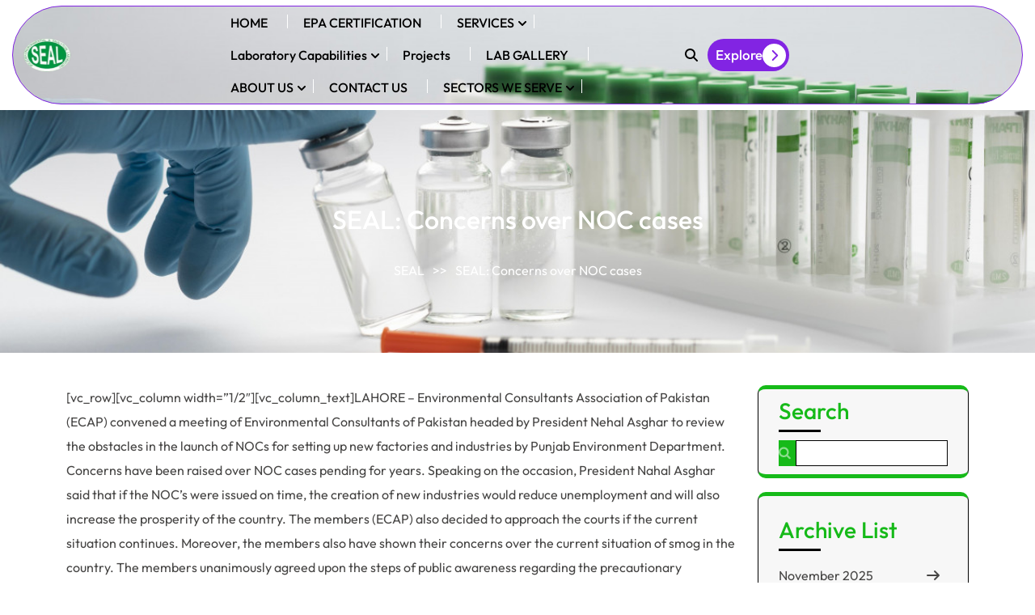

--- FILE ---
content_type: text/html; charset=UTF-8
request_url: http://seal.com.pk/seal-concers-over-noc-cases/
body_size: 46696
content:
<!DOCTYPE html>
<html lang="en-US">
<head>
	<meta charset="UTF-8">
	<meta name="viewport" content="width=device-width, initial-scale=1">
	<link rel="profile" href="http://gmpg.org/xfn/11">

	<title>SEAL: Concerns over NOC cases &#8211; SEAL</title>
<meta name='robots' content='max-image-preview:large' />
	<style>img:is([sizes="auto" i], [sizes^="auto," i]) { contain-intrinsic-size: 3000px 1500px }</style>
	<link rel="alternate" type="application/rss+xml" title="SEAL &raquo; Feed" href="http://seal.com.pk/feed/" />
<link rel="alternate" type="application/rss+xml" title="SEAL &raquo; Comments Feed" href="http://seal.com.pk/comments/feed/" />
<script type="text/javascript">
/* <![CDATA[ */
window._wpemojiSettings = {"baseUrl":"https:\/\/s.w.org\/images\/core\/emoji\/16.0.1\/72x72\/","ext":".png","svgUrl":"https:\/\/s.w.org\/images\/core\/emoji\/16.0.1\/svg\/","svgExt":".svg","source":{"concatemoji":"http:\/\/seal.com.pk\/wp-includes\/js\/wp-emoji-release.min.js?ver=6.8.3"}};
/*! This file is auto-generated */
!function(s,n){var o,i,e;function c(e){try{var t={supportTests:e,timestamp:(new Date).valueOf()};sessionStorage.setItem(o,JSON.stringify(t))}catch(e){}}function p(e,t,n){e.clearRect(0,0,e.canvas.width,e.canvas.height),e.fillText(t,0,0);var t=new Uint32Array(e.getImageData(0,0,e.canvas.width,e.canvas.height).data),a=(e.clearRect(0,0,e.canvas.width,e.canvas.height),e.fillText(n,0,0),new Uint32Array(e.getImageData(0,0,e.canvas.width,e.canvas.height).data));return t.every(function(e,t){return e===a[t]})}function u(e,t){e.clearRect(0,0,e.canvas.width,e.canvas.height),e.fillText(t,0,0);for(var n=e.getImageData(16,16,1,1),a=0;a<n.data.length;a++)if(0!==n.data[a])return!1;return!0}function f(e,t,n,a){switch(t){case"flag":return n(e,"\ud83c\udff3\ufe0f\u200d\u26a7\ufe0f","\ud83c\udff3\ufe0f\u200b\u26a7\ufe0f")?!1:!n(e,"\ud83c\udde8\ud83c\uddf6","\ud83c\udde8\u200b\ud83c\uddf6")&&!n(e,"\ud83c\udff4\udb40\udc67\udb40\udc62\udb40\udc65\udb40\udc6e\udb40\udc67\udb40\udc7f","\ud83c\udff4\u200b\udb40\udc67\u200b\udb40\udc62\u200b\udb40\udc65\u200b\udb40\udc6e\u200b\udb40\udc67\u200b\udb40\udc7f");case"emoji":return!a(e,"\ud83e\udedf")}return!1}function g(e,t,n,a){var r="undefined"!=typeof WorkerGlobalScope&&self instanceof WorkerGlobalScope?new OffscreenCanvas(300,150):s.createElement("canvas"),o=r.getContext("2d",{willReadFrequently:!0}),i=(o.textBaseline="top",o.font="600 32px Arial",{});return e.forEach(function(e){i[e]=t(o,e,n,a)}),i}function t(e){var t=s.createElement("script");t.src=e,t.defer=!0,s.head.appendChild(t)}"undefined"!=typeof Promise&&(o="wpEmojiSettingsSupports",i=["flag","emoji"],n.supports={everything:!0,everythingExceptFlag:!0},e=new Promise(function(e){s.addEventListener("DOMContentLoaded",e,{once:!0})}),new Promise(function(t){var n=function(){try{var e=JSON.parse(sessionStorage.getItem(o));if("object"==typeof e&&"number"==typeof e.timestamp&&(new Date).valueOf()<e.timestamp+604800&&"object"==typeof e.supportTests)return e.supportTests}catch(e){}return null}();if(!n){if("undefined"!=typeof Worker&&"undefined"!=typeof OffscreenCanvas&&"undefined"!=typeof URL&&URL.createObjectURL&&"undefined"!=typeof Blob)try{var e="postMessage("+g.toString()+"("+[JSON.stringify(i),f.toString(),p.toString(),u.toString()].join(",")+"));",a=new Blob([e],{type:"text/javascript"}),r=new Worker(URL.createObjectURL(a),{name:"wpTestEmojiSupports"});return void(r.onmessage=function(e){c(n=e.data),r.terminate(),t(n)})}catch(e){}c(n=g(i,f,p,u))}t(n)}).then(function(e){for(var t in e)n.supports[t]=e[t],n.supports.everything=n.supports.everything&&n.supports[t],"flag"!==t&&(n.supports.everythingExceptFlag=n.supports.everythingExceptFlag&&n.supports[t]);n.supports.everythingExceptFlag=n.supports.everythingExceptFlag&&!n.supports.flag,n.DOMReady=!1,n.readyCallback=function(){n.DOMReady=!0}}).then(function(){return e}).then(function(){var e;n.supports.everything||(n.readyCallback(),(e=n.source||{}).concatemoji?t(e.concatemoji):e.wpemoji&&e.twemoji&&(t(e.twemoji),t(e.wpemoji)))}))}((window,document),window._wpemojiSettings);
/* ]]> */
</script>
<style id='wp-emoji-styles-inline-css' type='text/css'>

	img.wp-smiley, img.emoji {
		display: inline !important;
		border: none !important;
		box-shadow: none !important;
		height: 1em !important;
		width: 1em !important;
		margin: 0 0.07em !important;
		vertical-align: -0.1em !important;
		background: none !important;
		padding: 0 !important;
	}
</style>
<link rel='stylesheet' id='wp-block-library-css' href='http://seal.com.pk/wp-includes/css/dist/block-library/style.min.css?ver=6.8.3' type='text/css' media='all' />
<style id='classic-theme-styles-inline-css' type='text/css'>
/*! This file is auto-generated */
.wp-block-button__link{color:#fff;background-color:#32373c;border-radius:9999px;box-shadow:none;text-decoration:none;padding:calc(.667em + 2px) calc(1.333em + 2px);font-size:1.125em}.wp-block-file__button{background:#32373c;color:#fff;text-decoration:none}
</style>
<style id='global-styles-inline-css' type='text/css'>
:root{--wp--preset--aspect-ratio--square: 1;--wp--preset--aspect-ratio--4-3: 4/3;--wp--preset--aspect-ratio--3-4: 3/4;--wp--preset--aspect-ratio--3-2: 3/2;--wp--preset--aspect-ratio--2-3: 2/3;--wp--preset--aspect-ratio--16-9: 16/9;--wp--preset--aspect-ratio--9-16: 9/16;--wp--preset--color--black: #000000;--wp--preset--color--cyan-bluish-gray: #abb8c3;--wp--preset--color--white: #ffffff;--wp--preset--color--pale-pink: #f78da7;--wp--preset--color--vivid-red: #cf2e2e;--wp--preset--color--luminous-vivid-orange: #ff6900;--wp--preset--color--luminous-vivid-amber: #fcb900;--wp--preset--color--light-green-cyan: #7bdcb5;--wp--preset--color--vivid-green-cyan: #00d084;--wp--preset--color--pale-cyan-blue: #8ed1fc;--wp--preset--color--vivid-cyan-blue: #0693e3;--wp--preset--color--vivid-purple: #9b51e0;--wp--preset--gradient--vivid-cyan-blue-to-vivid-purple: linear-gradient(135deg,rgba(6,147,227,1) 0%,rgb(155,81,224) 100%);--wp--preset--gradient--light-green-cyan-to-vivid-green-cyan: linear-gradient(135deg,rgb(122,220,180) 0%,rgb(0,208,130) 100%);--wp--preset--gradient--luminous-vivid-amber-to-luminous-vivid-orange: linear-gradient(135deg,rgba(252,185,0,1) 0%,rgba(255,105,0,1) 100%);--wp--preset--gradient--luminous-vivid-orange-to-vivid-red: linear-gradient(135deg,rgba(255,105,0,1) 0%,rgb(207,46,46) 100%);--wp--preset--gradient--very-light-gray-to-cyan-bluish-gray: linear-gradient(135deg,rgb(238,238,238) 0%,rgb(169,184,195) 100%);--wp--preset--gradient--cool-to-warm-spectrum: linear-gradient(135deg,rgb(74,234,220) 0%,rgb(151,120,209) 20%,rgb(207,42,186) 40%,rgb(238,44,130) 60%,rgb(251,105,98) 80%,rgb(254,248,76) 100%);--wp--preset--gradient--blush-light-purple: linear-gradient(135deg,rgb(255,206,236) 0%,rgb(152,150,240) 100%);--wp--preset--gradient--blush-bordeaux: linear-gradient(135deg,rgb(254,205,165) 0%,rgb(254,45,45) 50%,rgb(107,0,62) 100%);--wp--preset--gradient--luminous-dusk: linear-gradient(135deg,rgb(255,203,112) 0%,rgb(199,81,192) 50%,rgb(65,88,208) 100%);--wp--preset--gradient--pale-ocean: linear-gradient(135deg,rgb(255,245,203) 0%,rgb(182,227,212) 50%,rgb(51,167,181) 100%);--wp--preset--gradient--electric-grass: linear-gradient(135deg,rgb(202,248,128) 0%,rgb(113,206,126) 100%);--wp--preset--gradient--midnight: linear-gradient(135deg,rgb(2,3,129) 0%,rgb(40,116,252) 100%);--wp--preset--font-size--small: 13px;--wp--preset--font-size--medium: 20px;--wp--preset--font-size--large: 36px;--wp--preset--font-size--x-large: 42px;--wp--preset--spacing--20: 0.44rem;--wp--preset--spacing--30: 0.67rem;--wp--preset--spacing--40: 1rem;--wp--preset--spacing--50: 1.5rem;--wp--preset--spacing--60: 2.25rem;--wp--preset--spacing--70: 3.38rem;--wp--preset--spacing--80: 5.06rem;--wp--preset--shadow--natural: 6px 6px 9px rgba(0, 0, 0, 0.2);--wp--preset--shadow--deep: 12px 12px 50px rgba(0, 0, 0, 0.4);--wp--preset--shadow--sharp: 6px 6px 0px rgba(0, 0, 0, 0.2);--wp--preset--shadow--outlined: 6px 6px 0px -3px rgba(255, 255, 255, 1), 6px 6px rgba(0, 0, 0, 1);--wp--preset--shadow--crisp: 6px 6px 0px rgba(0, 0, 0, 1);}:where(.is-layout-flex){gap: 0.5em;}:where(.is-layout-grid){gap: 0.5em;}body .is-layout-flex{display: flex;}.is-layout-flex{flex-wrap: wrap;align-items: center;}.is-layout-flex > :is(*, div){margin: 0;}body .is-layout-grid{display: grid;}.is-layout-grid > :is(*, div){margin: 0;}:where(.wp-block-columns.is-layout-flex){gap: 2em;}:where(.wp-block-columns.is-layout-grid){gap: 2em;}:where(.wp-block-post-template.is-layout-flex){gap: 1.25em;}:where(.wp-block-post-template.is-layout-grid){gap: 1.25em;}.has-black-color{color: var(--wp--preset--color--black) !important;}.has-cyan-bluish-gray-color{color: var(--wp--preset--color--cyan-bluish-gray) !important;}.has-white-color{color: var(--wp--preset--color--white) !important;}.has-pale-pink-color{color: var(--wp--preset--color--pale-pink) !important;}.has-vivid-red-color{color: var(--wp--preset--color--vivid-red) !important;}.has-luminous-vivid-orange-color{color: var(--wp--preset--color--luminous-vivid-orange) !important;}.has-luminous-vivid-amber-color{color: var(--wp--preset--color--luminous-vivid-amber) !important;}.has-light-green-cyan-color{color: var(--wp--preset--color--light-green-cyan) !important;}.has-vivid-green-cyan-color{color: var(--wp--preset--color--vivid-green-cyan) !important;}.has-pale-cyan-blue-color{color: var(--wp--preset--color--pale-cyan-blue) !important;}.has-vivid-cyan-blue-color{color: var(--wp--preset--color--vivid-cyan-blue) !important;}.has-vivid-purple-color{color: var(--wp--preset--color--vivid-purple) !important;}.has-black-background-color{background-color: var(--wp--preset--color--black) !important;}.has-cyan-bluish-gray-background-color{background-color: var(--wp--preset--color--cyan-bluish-gray) !important;}.has-white-background-color{background-color: var(--wp--preset--color--white) !important;}.has-pale-pink-background-color{background-color: var(--wp--preset--color--pale-pink) !important;}.has-vivid-red-background-color{background-color: var(--wp--preset--color--vivid-red) !important;}.has-luminous-vivid-orange-background-color{background-color: var(--wp--preset--color--luminous-vivid-orange) !important;}.has-luminous-vivid-amber-background-color{background-color: var(--wp--preset--color--luminous-vivid-amber) !important;}.has-light-green-cyan-background-color{background-color: var(--wp--preset--color--light-green-cyan) !important;}.has-vivid-green-cyan-background-color{background-color: var(--wp--preset--color--vivid-green-cyan) !important;}.has-pale-cyan-blue-background-color{background-color: var(--wp--preset--color--pale-cyan-blue) !important;}.has-vivid-cyan-blue-background-color{background-color: var(--wp--preset--color--vivid-cyan-blue) !important;}.has-vivid-purple-background-color{background-color: var(--wp--preset--color--vivid-purple) !important;}.has-black-border-color{border-color: var(--wp--preset--color--black) !important;}.has-cyan-bluish-gray-border-color{border-color: var(--wp--preset--color--cyan-bluish-gray) !important;}.has-white-border-color{border-color: var(--wp--preset--color--white) !important;}.has-pale-pink-border-color{border-color: var(--wp--preset--color--pale-pink) !important;}.has-vivid-red-border-color{border-color: var(--wp--preset--color--vivid-red) !important;}.has-luminous-vivid-orange-border-color{border-color: var(--wp--preset--color--luminous-vivid-orange) !important;}.has-luminous-vivid-amber-border-color{border-color: var(--wp--preset--color--luminous-vivid-amber) !important;}.has-light-green-cyan-border-color{border-color: var(--wp--preset--color--light-green-cyan) !important;}.has-vivid-green-cyan-border-color{border-color: var(--wp--preset--color--vivid-green-cyan) !important;}.has-pale-cyan-blue-border-color{border-color: var(--wp--preset--color--pale-cyan-blue) !important;}.has-vivid-cyan-blue-border-color{border-color: var(--wp--preset--color--vivid-cyan-blue) !important;}.has-vivid-purple-border-color{border-color: var(--wp--preset--color--vivid-purple) !important;}.has-vivid-cyan-blue-to-vivid-purple-gradient-background{background: var(--wp--preset--gradient--vivid-cyan-blue-to-vivid-purple) !important;}.has-light-green-cyan-to-vivid-green-cyan-gradient-background{background: var(--wp--preset--gradient--light-green-cyan-to-vivid-green-cyan) !important;}.has-luminous-vivid-amber-to-luminous-vivid-orange-gradient-background{background: var(--wp--preset--gradient--luminous-vivid-amber-to-luminous-vivid-orange) !important;}.has-luminous-vivid-orange-to-vivid-red-gradient-background{background: var(--wp--preset--gradient--luminous-vivid-orange-to-vivid-red) !important;}.has-very-light-gray-to-cyan-bluish-gray-gradient-background{background: var(--wp--preset--gradient--very-light-gray-to-cyan-bluish-gray) !important;}.has-cool-to-warm-spectrum-gradient-background{background: var(--wp--preset--gradient--cool-to-warm-spectrum) !important;}.has-blush-light-purple-gradient-background{background: var(--wp--preset--gradient--blush-light-purple) !important;}.has-blush-bordeaux-gradient-background{background: var(--wp--preset--gradient--blush-bordeaux) !important;}.has-luminous-dusk-gradient-background{background: var(--wp--preset--gradient--luminous-dusk) !important;}.has-pale-ocean-gradient-background{background: var(--wp--preset--gradient--pale-ocean) !important;}.has-electric-grass-gradient-background{background: var(--wp--preset--gradient--electric-grass) !important;}.has-midnight-gradient-background{background: var(--wp--preset--gradient--midnight) !important;}.has-small-font-size{font-size: var(--wp--preset--font-size--small) !important;}.has-medium-font-size{font-size: var(--wp--preset--font-size--medium) !important;}.has-large-font-size{font-size: var(--wp--preset--font-size--large) !important;}.has-x-large-font-size{font-size: var(--wp--preset--font-size--x-large) !important;}
:where(.wp-block-post-template.is-layout-flex){gap: 1.25em;}:where(.wp-block-post-template.is-layout-grid){gap: 1.25em;}
:where(.wp-block-columns.is-layout-flex){gap: 2em;}:where(.wp-block-columns.is-layout-grid){gap: 2em;}
:root :where(.wp-block-pullquote){font-size: 1.5em;line-height: 1.6;}
</style>
<link rel='stylesheet' id='contact-form-7-css' href='http://seal.com.pk/wp-content/plugins/contact-form-7/includes/css/styles.css?ver=6.1.1' type='text/css' media='all' />
<link rel='stylesheet' id='hover-effects-css' href='http://seal.com.pk/wp-content/plugins/hover-effects/asset/css/hover.css?ver=2.1.3' type='text/css' media='all' />
<link rel='stylesheet' id='bootstrap-style-css' href='http://seal.com.pk/wp-content/themes/chemical-laboratory/css/build/bootstrap.css?ver=6.8.3' type='text/css' media='all' />
<link rel='stylesheet' id='owl.carousel-css' href='http://seal.com.pk/wp-content/themes/chemical-laboratory/css/build/owl.carousel.css?ver=6.8.3' type='text/css' media='all' />
<link rel='stylesheet' id='fontawesome-all-css' href='http://seal.com.pk/wp-content/themes/chemical-laboratory/css/all.min.css?ver=6.8.3' type='text/css' media='all' />
<link rel='stylesheet' id='chemical-laboratory-style-css' href='http://seal.com.pk/wp-content/themes/chemical-laboratory/style.css?ver=1.4' type='text/css' media='all' />
<style id='chemical-laboratory-style-inline-css' type='text/css'>
:root {--primary-color: #16ba19 !important;} :root {--secondary-color: #8224e3 !important;} #button{right: 3%;}.pagination{justify-content: start;}@media screen and (max-width:575px) {#button.show{visibility:visible !important;} }@media screen and (max-width:575px){
		.preloader{display:none !important;} }#button{border-radius: 4px;}.site-footer{background-attachment: scroll;}#site-navigation .menu ul li a:hover, .main-navigation .menu li a:hover{transition: all 0.3s ease-in-out !important; transform: scale(1.2) !important;}.main-navigation ul ul li a:hover {margin-left: 20px;}

        .main-navigation ul li a {
            font-weight: 500;
            text-transform: capitalize;
        }
    
</style>
<link rel='stylesheet' id='google-fonts-outfit-css' href='http://seal.com.pk/wp-content/fonts/97101a6b77163e218d1884ffe5b1a153.css?ver=1.0' type='text/css' media='all' />
<!--n2css--><!--n2js--><script type="text/javascript" src="http://seal.com.pk/wp-includes/js/jquery/jquery.min.js?ver=3.7.1" id="jquery-core-js"></script>
<script type="text/javascript" src="http://seal.com.pk/wp-includes/js/jquery/jquery-migrate.min.js?ver=3.4.1" id="jquery-migrate-js"></script>
<link rel="https://api.w.org/" href="http://seal.com.pk/wp-json/" /><link rel="alternate" title="JSON" type="application/json" href="http://seal.com.pk/wp-json/wp/v2/pages/507" /><link rel="EditURI" type="application/rsd+xml" title="RSD" href="http://seal.com.pk/xmlrpc.php?rsd" />
<meta name="generator" content="WordPress 6.8.3" />
<link rel="canonical" href="http://seal.com.pk/seal-concers-over-noc-cases/" />
<link rel='shortlink' href='http://seal.com.pk/?p=507' />
<link rel="alternate" title="oEmbed (JSON)" type="application/json+oembed" href="http://seal.com.pk/wp-json/oembed/1.0/embed?url=http%3A%2F%2Fseal.com.pk%2Fseal-concers-over-noc-cases%2F" />
<link rel="alternate" title="oEmbed (XML)" type="text/xml+oembed" href="http://seal.com.pk/wp-json/oembed/1.0/embed?url=http%3A%2F%2Fseal.com.pk%2Fseal-concers-over-noc-cases%2F&#038;format=xml" />
<link rel="icon" href="http://seal.com.pk/wp-content/uploads/2019/04/cropped-logoshortpng-1-32x32.png" sizes="32x32" />
<link rel="icon" href="http://seal.com.pk/wp-content/uploads/2019/04/cropped-logoshortpng-1-192x192.png" sizes="192x192" />
<link rel="apple-touch-icon" href="http://seal.com.pk/wp-content/uploads/2019/04/cropped-logoshortpng-1-180x180.png" />
<meta name="msapplication-TileImage" content="http://seal.com.pk/wp-content/uploads/2019/04/cropped-logoshortpng-1-270x270.png" />
</head>

<body class="wp-singular page-template-default page page-id-507 wp-custom-logo wp-theme-chemical-laboratory inner full-width">
	
    	<div class="preloader">
						<div class="load-one">
                <hr/><hr/><hr/><hr/>
            </div>
     		    </div>
		<a class="skip-link screen-reader-text" href="#acc-content">Skip to content (Press Enter)</a>
    <div class="mobile-nav">
		<button class="toggle-button" data-toggle-target=".main-menu-modal" data-toggle-body-class="showing-main-menu-modal" aria-expanded="false" data-set-focus=".close-main-nav-toggle">
			<span class="toggle-bar"></span>
			<span class="toggle-bar"></span>
			<span class="toggle-bar"></span>
		</button>
		<div class="mobile-nav-wrap">
			<nav class="main-navigation" id="mobile-navigation"  role="navigation">
				<div class="primary-menu-list main-menu-modal cover-modal" data-modal-target-string=".main-menu-modal">
		            <button class="close close-main-nav-toggle" data-toggle-target=".main-menu-modal" data-toggle-body-class="showing-main-menu-modal" aria-expanded="false" data-set-focus=".main-menu-modal"></button>
		            <div class="mobile-menu" aria-label="Mobile">
		                <div class="menu-main-menu-container"><ul id="mobile-primary-menu" class="nav-menu main-menu-modal"><li id="menu-item-106" class="menu-item menu-item-type-custom menu-item-object-custom menu-item-106"><a href="#">HOME</a></li>
<li id="menu-item-175" class="menu-item menu-item-type-custom menu-item-object-custom menu-item-175"><a href="http://seal.com.pk/epa-certificate/">EPA CERTIFICATION</a></li>
<li id="menu-item-107" class="menu-item menu-item-type-custom menu-item-object-custom menu-item-has-children menu-item-107"><a href="#">SERVICES</a>
<ul class="sub-menu">
	<li id="menu-item-114" class="menu-item menu-item-type-post_type menu-item-object-page menu-item-has-children menu-item-114"><a href="http://seal.com.pk/environmental-laboratory-services/">Environmental Laboratory Services</a>
	<ul class="sub-menu">
		<li id="menu-item-113" class="menu-item menu-item-type-post_type menu-item-object-page menu-item-113"><a href="http://seal.com.pk/air-section/">Air Section</a></li>
		<li id="menu-item-112" class="menu-item menu-item-type-post_type menu-item-object-page menu-item-112"><a href="http://seal.com.pk/soil-section/">Soil Section</a></li>
	</ul>
</li>
	<li id="menu-item-110" class="menu-item menu-item-type-post_type menu-item-object-page menu-item-has-children menu-item-110"><a href="http://seal.com.pk/energy-services/">ENERGY SERVICES</a>
	<ul class="sub-menu">
		<li id="menu-item-482" class="menu-item menu-item-type-post_type menu-item-object-page menu-item-482"><a href="http://seal.com.pk/boiler-treatment/">Boiler Tuning</a></li>
		<li id="menu-item-483" class="menu-item menu-item-type-post_type menu-item-object-page menu-item-483"><a href="http://seal.com.pk/brick-kiln/">BRICK KILN TREATMENT</a></li>
	</ul>
</li>
	<li id="menu-item-111" class="menu-item menu-item-type-post_type menu-item-object-page menu-item-111"><a href="http://seal.com.pk/environmental-study-consultancy-services/">Environmental Study &#038; Consultancy Services</a></li>
	<li id="menu-item-115" class="menu-item menu-item-type-post_type menu-item-object-page menu-item-115"><a href="http://seal.com.pk/hse-services/">HSE Services</a></li>
	<li id="menu-item-116" class="menu-item menu-item-type-post_type menu-item-object-page menu-item-116"><a href="http://seal.com.pk/pollution-abatement-technologies/">Pollution Abatement Technologies</a></li>
</ul>
</li>
<li id="menu-item-362" class="menu-item menu-item-type-custom menu-item-object-custom menu-item-has-children menu-item-362"><a href="#">Laboratory Capabilities</a>
<ul class="sub-menu">
	<li id="menu-item-364" class="menu-item menu-item-type-post_type menu-item-object-page menu-item-364"><a href="http://seal.com.pk/drinking-water-analysis/">DRINKING WATER ANALYSIS</a></li>
	<li id="menu-item-365" class="menu-item menu-item-type-post_type menu-item-object-page menu-item-365"><a href="http://seal.com.pk/wastewater-analysis/">WASTEWATER ANALYSIS</a></li>
	<li id="menu-item-363" class="menu-item menu-item-type-post_type menu-item-object-page menu-item-363"><a href="http://seal.com.pk/ground-water-analysis/">GROUND WATER ANALYSIS</a></li>
</ul>
</li>
<li id="menu-item-183" class="menu-item menu-item-type-post_type menu-item-object-page menu-item-183"><a href="http://seal.com.pk/projects/">Projects</a></li>
<li id="menu-item-163" class="menu-item menu-item-type-custom menu-item-object-custom menu-item-163"><a href="http://seal.com.pk/images/">LAB GALLERY</a></li>
<li id="menu-item-108" class="menu-item menu-item-type-custom menu-item-object-custom menu-item-has-children menu-item-108"><a href="http://seal.com.pk/about-us/">ABOUT US</a>
<ul class="sub-menu">
	<li id="menu-item-694" class="menu-item menu-item-type-post_type menu-item-object-page menu-item-694"><a href="http://seal.com.pk/about-us/">About Us</a></li>
	<li id="menu-item-693" class="menu-item menu-item-type-post_type menu-item-object-page menu-item-693"><a href="http://seal.com.pk/completed-certificates/">Completed Certificates</a></li>
</ul>
</li>
<li id="menu-item-109" class="menu-item menu-item-type-custom menu-item-object-custom menu-item-109"><a href="http://seal.com.pk/contact-us/">CONTACT US</a></li>
<li id="menu-item-252" class="menu-item menu-item-type-custom menu-item-object-custom menu-item-has-children menu-item-252"><a href="#">SECTORS WE SERVE</a>
<ul class="sub-menu">
	<li id="menu-item-254" class="menu-item menu-item-type-custom menu-item-object-custom menu-item-254"><a href="#">POWER PLANT</a></li>
	<li id="menu-item-255" class="menu-item menu-item-type-custom menu-item-object-custom menu-item-255"><a href="#">SUGAR INDUSTRIES</a></li>
	<li id="menu-item-256" class="menu-item menu-item-type-custom menu-item-object-custom menu-item-256"><a href="#">CEMENT INDUSTRIES</a></li>
	<li id="menu-item-257" class="menu-item menu-item-type-custom menu-item-object-custom menu-item-257"><a href="#">ETHANOL INDUSTRIES</a></li>
	<li id="menu-item-258" class="menu-item menu-item-type-custom menu-item-object-custom menu-item-258"><a href="#">TEXTILE INDUSTRIES</a></li>
	<li id="menu-item-259" class="menu-item menu-item-type-custom menu-item-object-custom menu-item-259"><a href="#">STORES</a></li>
</ul>
</li>
</ul></div>		            </div>
		        </div>
			</nav>
		</div>
	</div>
	<div id="page" class="site">
		
		        <div id="page-site-header" class="main-header" data-sticky="">
            <header id="masthead" class="site-header header-inner" role="banner">
                <div class="theme-menu head_bg">
                    <div class="row menu-bg" style="background-image: url(http://seal.com.pk/wp-content/themes/chemical-laboratory/images/default-header.png); background-repeat: no-repeat; background-size: cover">
                        <div class="col-xl-2 col-lg-2 col-md-3 col-md-left align-self-center">
                                <div class="site-branding" style="max-width: 60px;">
        <a href="http://seal.com.pk/" class="custom-logo-link" rel="home"><img width="139" height="137" src="http://seal.com.pk/wp-content/uploads/2019/04/logopng-1-e1556098326252.png" class="custom-logo" alt="SEAL" decoding="async" srcset="http://seal.com.pk/wp-content/uploads/2019/04/logopng-1-e1556098326252.png 139w, http://seal.com.pk/wp-content/uploads/2019/04/logopng-1-e1556098326252-85x85.png 85w, http://seal.com.pk/wp-content/uploads/2019/04/logopng-1-e1556098326252-50x50.png 50w" sizes="(max-width: 139px) 100vw, 139px" /></a>    </div>
                            </div>
                        <div class="col-xl-6 col-lg-6 col-md-1 align-self-center">
                                    <nav class="main-navigation" id="site-navigation" role="navigation">
            <div class="menu-main-menu-container"><ul id="primary-menu" class="menu"><li class="menu-item menu-item-type-custom menu-item-object-custom menu-item-106"><a href="#">HOME</a></li>
<li class="menu-item menu-item-type-custom menu-item-object-custom menu-item-175"><a href="http://seal.com.pk/epa-certificate/">EPA CERTIFICATION</a></li>
<li class="menu-item menu-item-type-custom menu-item-object-custom menu-item-has-children menu-item-107"><a href="#">SERVICES</a>
<ul class="sub-menu">
	<li class="menu-item menu-item-type-post_type menu-item-object-page menu-item-has-children menu-item-114"><a href="http://seal.com.pk/environmental-laboratory-services/">Environmental Laboratory Services</a>
	<ul class="sub-menu">
		<li class="menu-item menu-item-type-post_type menu-item-object-page menu-item-113"><a href="http://seal.com.pk/air-section/">Air Section</a></li>
		<li class="menu-item menu-item-type-post_type menu-item-object-page menu-item-112"><a href="http://seal.com.pk/soil-section/">Soil Section</a></li>
	</ul>
</li>
	<li class="menu-item menu-item-type-post_type menu-item-object-page menu-item-has-children menu-item-110"><a href="http://seal.com.pk/energy-services/">ENERGY SERVICES</a>
	<ul class="sub-menu">
		<li class="menu-item menu-item-type-post_type menu-item-object-page menu-item-482"><a href="http://seal.com.pk/boiler-treatment/">Boiler Tuning</a></li>
		<li class="menu-item menu-item-type-post_type menu-item-object-page menu-item-483"><a href="http://seal.com.pk/brick-kiln/">BRICK KILN TREATMENT</a></li>
	</ul>
</li>
	<li class="menu-item menu-item-type-post_type menu-item-object-page menu-item-111"><a href="http://seal.com.pk/environmental-study-consultancy-services/">Environmental Study &#038; Consultancy Services</a></li>
	<li class="menu-item menu-item-type-post_type menu-item-object-page menu-item-115"><a href="http://seal.com.pk/hse-services/">HSE Services</a></li>
	<li class="menu-item menu-item-type-post_type menu-item-object-page menu-item-116"><a href="http://seal.com.pk/pollution-abatement-technologies/">Pollution Abatement Technologies</a></li>
</ul>
</li>
<li class="menu-item menu-item-type-custom menu-item-object-custom menu-item-has-children menu-item-362"><a href="#">Laboratory Capabilities</a>
<ul class="sub-menu">
	<li class="menu-item menu-item-type-post_type menu-item-object-page menu-item-364"><a href="http://seal.com.pk/drinking-water-analysis/">DRINKING WATER ANALYSIS</a></li>
	<li class="menu-item menu-item-type-post_type menu-item-object-page menu-item-365"><a href="http://seal.com.pk/wastewater-analysis/">WASTEWATER ANALYSIS</a></li>
	<li class="menu-item menu-item-type-post_type menu-item-object-page menu-item-363"><a href="http://seal.com.pk/ground-water-analysis/">GROUND WATER ANALYSIS</a></li>
</ul>
</li>
<li class="menu-item menu-item-type-post_type menu-item-object-page menu-item-183"><a href="http://seal.com.pk/projects/">Projects</a></li>
<li class="menu-item menu-item-type-custom menu-item-object-custom menu-item-163"><a href="http://seal.com.pk/images/">LAB GALLERY</a></li>
<li class="menu-item menu-item-type-custom menu-item-object-custom menu-item-has-children menu-item-108"><a href="http://seal.com.pk/about-us/">ABOUT US</a>
<ul class="sub-menu">
	<li class="menu-item menu-item-type-post_type menu-item-object-page menu-item-694"><a href="http://seal.com.pk/about-us/">About Us</a></li>
	<li class="menu-item menu-item-type-post_type menu-item-object-page menu-item-693"><a href="http://seal.com.pk/completed-certificates/">Completed Certificates</a></li>
</ul>
</li>
<li class="menu-item menu-item-type-custom menu-item-object-custom menu-item-109"><a href="http://seal.com.pk/contact-us/">CONTACT US</a></li>
<li class="menu-item menu-item-type-custom menu-item-object-custom menu-item-has-children menu-item-252"><a href="#">SECTORS WE SERVE</a>
<ul class="sub-menu">
	<li class="menu-item menu-item-type-custom menu-item-object-custom menu-item-254"><a href="#">POWER PLANT</a></li>
	<li class="menu-item menu-item-type-custom menu-item-object-custom menu-item-255"><a href="#">SUGAR INDUSTRIES</a></li>
	<li class="menu-item menu-item-type-custom menu-item-object-custom menu-item-256"><a href="#">CEMENT INDUSTRIES</a></li>
	<li class="menu-item menu-item-type-custom menu-item-object-custom menu-item-257"><a href="#">ETHANOL INDUSTRIES</a></li>
	<li class="menu-item menu-item-type-custom menu-item-object-custom menu-item-258"><a href="#">TEXTILE INDUSTRIES</a></li>
	<li class="menu-item menu-item-type-custom menu-item-object-custom menu-item-259"><a href="#">STORES</a></li>
</ul>
</li>
</ul></div>        </nav>
         
                        </div>
                        <div class="col-xl-4 col-lg-4 col-md-8 col-md-right align-self-center head-desc">
                            <div class="header-info">
                                                                    <div class="search-info">
                                        <div class="search-body">
                                            <button type="button" class="search-show">
                                                <i class="fas fa-search"></i>
                                            </button>
                                        </div>
                                        <div class="searchform-inner">
                                            <form role="search" method="get" class="search-form" action="http://seal.com.pk/">
				<label>
					<span class="screen-reader-text">Search for:</span>
					<input type="search" class="search-field" placeholder="Search &hellip;" value="" name="s" />
				</label>
				<input type="submit" class="search-submit" value="Search" />
			</form>                                            <button type="button" class="close" aria-label="Close">
                                                <span aria-hidden="true">X</span>
                                            </button>
                                        </div>
                                    </div>
                                                                 
                                <div class="header-btn">
                                                                            <a href="">
                                            Explore                                            <i class="fas fa-chevron-right"></i>
                                        </a>
                                                                    </div> 
                            </div>
                        </div>
                    </div>
                </div>                  
            </header>
        </div>
        <div id="acc-content"><!-- done for accessiblity purpose --><div class="single-header-img"><div class="post-thumbnail"><img src="http://seal.com.pk/wp-content/themes/chemical-laboratory/images/default-header.png" alt="Default Image" itemprop="image"></div><div class="single-header-heading"><h1 class="entry-title">SEAL: Concerns over NOC cases</h1><div class="breadcrumb justify-content-center align-items-center mt-5"><a class="home-main align-self-center" href="http://seal.com.pk">SEAL</a> >> <span class="current-breadcrumb">SEAL: Concerns over NOC cases</span></div></div></div><div class="wrapper"><div class="container home-container"><div id="content" class="site-content">
	<div class="row">
		<div class="col-lg-9 col-md-8">
			<div id="primary" class="content-area">
			<main id="main" class="site-main" role="main">
				
<article id="post-507" class="post-507 page type-page status-publish hentry">
	

	<div class="entry-content">
		<p>[vc_row][vc_column width=&#8221;1/2&#8243;][vc_column_text]LAHORE – Environmental Consultants Association of Pakistan (ECAP) convened a meeting of Environmental Consultants of Pakistan headed by President Nehal Asghar to review the obstacles in the launch of NOCs for setting up new factories and industries by Punjab Environment Department. Concerns have been raised over NOC cases pending for years. Speaking on the occasion, President Nahal Asghar said that if the NOC’s were issued on time, the creation of new industries would reduce unemployment and will also increase the prosperity of the country. The members (ECAP) also decided to approach the courts if the current situation continues. Moreover, the members also have shown their concerns over the current situation of smog in the country. The members unanimously agreed upon the steps of public awareness regarding the precautionary measures during these days.[/vc_column_text][/vc_column][vc_column width=&#8221;1/2&#8243;][vc_column_text]<img decoding="async" class="alignnone wp-image-511" src="http://seal.com.pk/wp-content/uploads/2019/11/WhatsApp-Image-2019-11-23-at-12.06.15-PM-300x225.jpeg" alt="" width="217" height="163" srcset="http://seal.com.pk/wp-content/uploads/2019/11/WhatsApp-Image-2019-11-23-at-12.06.15-PM-300x225.jpeg 300w, http://seal.com.pk/wp-content/uploads/2019/11/WhatsApp-Image-2019-11-23-at-12.06.15-PM-768x576.jpeg 768w, http://seal.com.pk/wp-content/uploads/2019/11/WhatsApp-Image-2019-11-23-at-12.06.15-PM-1024x768.jpeg 1024w, http://seal.com.pk/wp-content/uploads/2019/11/WhatsApp-Image-2019-11-23-at-12.06.15-PM-160x120.jpeg 160w, http://seal.com.pk/wp-content/uploads/2019/11/WhatsApp-Image-2019-11-23-at-12.06.15-PM-463x348.jpeg 463w, http://seal.com.pk/wp-content/uploads/2019/11/WhatsApp-Image-2019-11-23-at-12.06.15-PM-200x150.jpeg 200w, http://seal.com.pk/wp-content/uploads/2019/11/WhatsApp-Image-2019-11-23-at-12.06.15-PM.jpeg 1280w" sizes="(max-width: 217px) 100vw, 217px" /> <img fetchpriority="high" decoding="async" class="alignnone size-medium wp-image-510" src="http://seal.com.pk/wp-content/uploads/2019/11/d1742406-dc54-4d41-b9e6-b76c5b2b0dfc-300x189.jpg" alt="" width="300" height="189" srcset="http://seal.com.pk/wp-content/uploads/2019/11/d1742406-dc54-4d41-b9e6-b76c5b2b0dfc-300x189.jpg 300w, http://seal.com.pk/wp-content/uploads/2019/11/d1742406-dc54-4d41-b9e6-b76c5b2b0dfc-768x483.jpg 768w, http://seal.com.pk/wp-content/uploads/2019/11/d1742406-dc54-4d41-b9e6-b76c5b2b0dfc-1024x644.jpg 1024w, http://seal.com.pk/wp-content/uploads/2019/11/d1742406-dc54-4d41-b9e6-b76c5b2b0dfc-160x101.jpg 160w, http://seal.com.pk/wp-content/uploads/2019/11/d1742406-dc54-4d41-b9e6-b76c5b2b0dfc.jpg 1280w" sizes="(max-width: 300px) 100vw, 300px" /></p>
<p><img decoding="async" class="alignnone size-medium wp-image-509" src="http://seal.com.pk/wp-content/uploads/2019/11/WhatsApp-Image-2019-11-23-at-12.06.15-PM-1-246x300.jpeg" alt="" width="246" height="300" srcset="http://seal.com.pk/wp-content/uploads/2019/11/WhatsApp-Image-2019-11-23-at-12.06.15-PM-1-246x300.jpeg 246w, http://seal.com.pk/wp-content/uploads/2019/11/WhatsApp-Image-2019-11-23-at-12.06.15-PM-1-768x938.jpeg 768w, http://seal.com.pk/wp-content/uploads/2019/11/WhatsApp-Image-2019-11-23-at-12.06.15-PM-1-839x1024.jpeg 839w, http://seal.com.pk/wp-content/uploads/2019/11/WhatsApp-Image-2019-11-23-at-12.06.15-PM-1-131x160.jpeg 131w, http://seal.com.pk/wp-content/uploads/2019/11/WhatsApp-Image-2019-11-23-at-12.06.15-PM-1.jpeg 909w" sizes="(max-width: 246px) 100vw, 246px" />[/vc_column_text][/vc_column][/vc_row]</p>
	</div><!-- .entry-content -->
</article><!-- #post-## -->

			</main><!-- #main -->
			</div><!-- #primary -->
		</div>
		<div class="col-lg-3 col-md-4">
			<aside id="secondary">
	            
<aside id="secondary" class="widget-area" role="complementary">
	</aside>


	<aside id="secondary" class="widget-area" role="complementary">
		<!-- Search -->
		<aside id="search" class="widget widget_search" aria-label="firstsidebar">
		    <h2 class="widget-title">Search</h2>
		    <form  method="get" class="search-form" action="http://seal.com.pk/">
		        <label>
		            <span class="screen-reader-text">Search for:</span>
		            <input type="search" class="search-field" placeholder="SEARCH ARTICLE" value="" name="s">
		        </label>
		        <button type="submit" class="search-submit"></button>
		    </form>
		</aside>
		<!-- Archive -->
		<aside id="archive" class="widget widget_archive" role="complementary" aria-label="secondsidebar">
		    <h2 class="widget-title">Archive List</h2>
		    <ul>
		        	<li><a href='http://seal.com.pk/2025/11/'>November 2025</a></li>
	<li><a href='http://seal.com.pk/2019/10/'>October 2019</a></li>
		    </ul>
		</aside>
		<!-- Recent Posts -->
		<aside id="recent-posts" class="widget widget_recent_posts" role="complementary" aria-label="thirdsidebar">
		    <h2 class="widget-title">Recent Posts</h2>
	        <ul>
		        		            <li><a href="http://seal.com.pk/chemical-industry/">Chemical Industry</a></li>
		        		            <li><a href="http://seal.com.pk/power-plant-industry/">Power Plant Industry</a></li>
		        		            <li><a href="http://seal.com.pk/cement-industry/">Cement Industry</a></li>
		        		            <li><a href="http://seal.com.pk/sugar-industry/">Sugar Industry</a></li>
		        		            <li><a href="http://seal.com.pk/cash-and-carry-stores/">Cash and Carry Stores</a></li>
		        		        		    </ul>
		</aside>
		<!-- Categories -->
		<aside id="categories" class="widget widget_categories" role="complementary" aria-label="fourthsidebar">
		    <h2 class="widget-title">Categories</h2>
		    <ul>
		        	<li class="cat-item cat-item-3"><a href="http://seal.com.pk/category/sector-we-serve/">Sector We Serve</a>
<ul class='children'>
	<li class="cat-item cat-item-8"><a href="http://seal.com.pk/category/sector-we-serve/cash-and-carry-stores/">Cash and Carry Stores</a>
</li>
	<li class="cat-item cat-item-10"><a href="http://seal.com.pk/category/sector-we-serve/cement-industry/">Cement Industry</a>
</li>
	<li class="cat-item cat-item-6"><a href="http://seal.com.pk/category/sector-we-serve/chemical-industry/">Chemical Industry</a>
</li>
	<li class="cat-item cat-item-4"><a href="http://seal.com.pk/category/sector-we-serve/power-plant/">Power Plant</a>
</li>
	<li class="cat-item cat-item-5"><a href="http://seal.com.pk/category/sector-we-serve/sugar-industry/">Sugar Industry</a>
</li>
</ul>
</li>
	<li class="cat-item cat-item-1"><a href="http://seal.com.pk/category/uncategorized/">Uncategorized</a>
</li>
		    </ul>
		</aside>
	</aside>

	        </aside>
		</div>
	</div>

</div>
</div>
</div>
</div>

<footer class="site-footer" style="background-color: var(--primary-color);">
            <div class="footer-t">
            <div class="container">
                <div class="row">
                    <!-- Archive -->
                    <aside id="archive" class="widget widget_archive col-xl-3 col-lg-3 col-md-4 col-sm-6" role="complementary" aria-label="secondsidebar">
                        <h2 class="widget-title">Archive List</h2>
                        <ul>
                            	<li><a href='http://seal.com.pk/2025/11/'>November 2025</a></li>
	<li><a href='http://seal.com.pk/2019/10/'>October 2019</a></li>
                        </ul>
                    </aside>
                    <!-- Recent Posts -->
                    <aside id="recent-posts" class="widget widget_recent_posts col-xl-3 col-lg-3 col-md-4 col-sm-6" role="complementary" aria-label="thirdsidebar">
                        <h2 class="widget-title">Recent Posts</h2>
                        <ul>
                                                            <li><a href="http://seal.com.pk/chemical-industry/">Chemical Industry</a></li>
                                                            <li><a href="http://seal.com.pk/power-plant-industry/">Power Plant Industry</a></li>
                                                            <li><a href="http://seal.com.pk/cement-industry/">Cement Industry</a></li>
                                                            <li><a href="http://seal.com.pk/sugar-industry/">Sugar Industry</a></li>
                                                            <li><a href="http://seal.com.pk/cash-and-carry-stores/">Cash and Carry Stores</a></li>
                                                                                </ul>
                    </aside>
                    <!-- Categories -->
                    <aside id="categories" class="widget widget_categories col-xl-3 col-lg-3 col-md-4 col-sm-6" role="complementary"  aria-label="fourthsidebar">
                        <h2 class="widget-title">Categories</h2>
                        <ul>
                            	<li class="cat-item cat-item-3"><a href="http://seal.com.pk/category/sector-we-serve/">Sector We Serve</a>
<ul class='children'>
	<li class="cat-item cat-item-8"><a href="http://seal.com.pk/category/sector-we-serve/cash-and-carry-stores/">Cash and Carry Stores</a>
</li>
	<li class="cat-item cat-item-10"><a href="http://seal.com.pk/category/sector-we-serve/cement-industry/">Cement Industry</a>
</li>
	<li class="cat-item cat-item-6"><a href="http://seal.com.pk/category/sector-we-serve/chemical-industry/">Chemical Industry</a>
</li>
	<li class="cat-item cat-item-4"><a href="http://seal.com.pk/category/sector-we-serve/power-plant/">Power Plant</a>
</li>
	<li class="cat-item cat-item-5"><a href="http://seal.com.pk/category/sector-we-serve/sugar-industry/">Sugar Industry</a>
</li>
</ul>
</li>
	<li class="cat-item cat-item-1"><a href="http://seal.com.pk/category/uncategorized/">Uncategorized</a>
</li>
                        </ul>
                    </aside>
                    <!-- Tags Widget -->
                    <aside id="tags" class="widget widget_tags col-xl-3 col-lg-3 col-md-4 col-sm-6" role="complementary" aria-label="fifthsidebar">
                        <h2 class="widget-title">Tags</h2>
                        <div class="tag-cloud">
                                                    </div>
                    </aside>
                </div>
            </div>
        </div>
    <div class="site-info"><div class="container"><span class="copyright">&copy; 2026 <a href="http://seal.com.pk/">SEAL</a>. All Rights Reserved.</span><span class="by"> <a href="https://www.themeignite.com/products/chemical-laboratory" rel="nofollow" target="_blank">Chemical Laboratory</a> By <a href="https://themeignite.com/" rel="nofollow" target="_blank">Themeignite</a>. Powered By <a href="https://wordpress.org/" target="_blank">WordPress</a>.</span></div></div>            <a id="button"><i class="fas fa-arrow-up"></i></a>
    </footer>
</div>
</div>

<script type="speculationrules">
{"prefetch":[{"source":"document","where":{"and":[{"href_matches":"\/*"},{"not":{"href_matches":["\/wp-*.php","\/wp-admin\/*","\/wp-content\/uploads\/*","\/wp-content\/*","\/wp-content\/plugins\/*","\/wp-content\/themes\/chemical-laboratory\/*","\/*\\?(.+)"]}},{"not":{"selector_matches":"a[rel~=\"nofollow\"]"}},{"not":{"selector_matches":".no-prefetch, .no-prefetch a"}}]},"eagerness":"conservative"}]}
</script>
<script type="text/javascript" src="http://seal.com.pk/wp-includes/js/dist/hooks.min.js?ver=4d63a3d491d11ffd8ac6" id="wp-hooks-js"></script>
<script type="text/javascript" src="http://seal.com.pk/wp-includes/js/dist/i18n.min.js?ver=5e580eb46a90c2b997e6" id="wp-i18n-js"></script>
<script type="text/javascript" id="wp-i18n-js-after">
/* <![CDATA[ */
wp.i18n.setLocaleData( { 'text direction\u0004ltr': [ 'ltr' ] } );
/* ]]> */
</script>
<script type="text/javascript" src="http://seal.com.pk/wp-content/plugins/contact-form-7/includes/swv/js/index.js?ver=6.1.1" id="swv-js"></script>
<script type="text/javascript" id="contact-form-7-js-before">
/* <![CDATA[ */
var wpcf7 = {
    "api": {
        "root": "http:\/\/seal.com.pk\/wp-json\/",
        "namespace": "contact-form-7\/v1"
    }
};
/* ]]> */
</script>
<script type="text/javascript" src="http://seal.com.pk/wp-content/plugins/contact-form-7/includes/js/index.js?ver=6.1.1" id="contact-form-7-js"></script>
<script type="text/javascript" src="http://seal.com.pk/wp-content/themes/chemical-laboratory/js/all.min.js?ver=6.1.1" id="chemical-laboratory-all-js"></script>
<script type="text/javascript" src="http://seal.com.pk/wp-content/themes/chemical-laboratory/js/v4-shims.min.js?ver=6.1.1" id="chemical-laboratory-v4-shims-js"></script>
<script type="text/javascript" src="http://seal.com.pk/wp-content/themes/chemical-laboratory/js/modal-accessibility.min.js?ver=1.4" id="chemical-laboratory-modal-accessibility-js"></script>
<script type="text/javascript" src="http://seal.com.pk/wp-content/themes/chemical-laboratory/js/build/owl.carousel.js?ver=2.6.0" id="owl.carousel-js"></script>
<script type="text/javascript" src="http://seal.com.pk/wp-content/themes/chemical-laboratory/js/build/custom.js?ver=1.4" id="chemical-laboratory-js-js"></script>

</body>
</html>

--- FILE ---
content_type: text/css
request_url: http://seal.com.pk/wp-content/themes/chemical-laboratory/style.css?ver=1.4
body_size: 20915
content:
/*
Theme Name: Chemical Laboratory
Theme URI: https://www.themeignite.com/products/chemical-laboratory/
Author: themeignite
Author URI: https://www.themeignite.com/
Description: The Chemical Laboratory is a multipurpose, modern, SEO-optimized, and highly responsive design tailored for laboratories and scientific institutions. Whether you run a Chemical Laboratory, Analytical Laboratory, Research Laboratory, Clinical Laboratory, Pharmaceutical Laboratory, Biotechnology Laboratory, or Environmental Laboratory, this theme delivers a minimal, elegant, and sophisticated look to showcase your expertise and services. Built with clean, optimized code and the Bootstrap framework, it ensures faster page load time, secure performance, and seamless mobile compatibility. The retina-ready and translation-ready design makes it ideal for global reach, while the stunning visuals, animated elements, and cross-browser compatibility provide a professional and attractive presentation of your laboratory’s offerings. This theme includes extensive personalization and customization options, allowing developers or agencies to craft a tailored digital experience. With a dynamic banner, testimonial section, service showcase, team layout, and strategically placed Call to Action Buttons (CTA), every element is optimized for engagement and lead generation. Integrated social media sharing, schema-friendly structure, and compatibility with plugins like Contact Form 7, WooCommerce, and Yoast SEO enhance functionality and online visibility. The user-friendly interface, responsive grid system, and interactive shortcodes simplify content management, while the luxurious and modern design elements add a premium touch. Laboratories can easily highlight research breakthroughs, services, scientific achievements, and advanced technology using flexible layouts and smart sections. Perfect for institutions, startups, or corporate agencies in the healthcare and science sectors, the Chemical Laboratory theme promotes trust, credibility, and innovation through its cutting-edge features and professional layout. In short, it’s a powerful, versatile, and plugin-compatible theme that blends functionality, clean aesthetics, and high performance—an essential tool for any laboratory looking to enhance its digital presence and rank better in search engines.
Version: 1.4
Requires PHP: 7.0
Tested up to: 6.8
License: GNU General Public License v2 or later
License URI: http://www.gnu.org/licenses/gpl-2.0.html
Text Domain: chemical-laboratory
Tags: one-column, two-columns, three-columns, four-columns, right-sidebar, left-sidebar, custom-background, custom-menu, featured-images, featured-image-header, post-formats, flexible-header, sticky-post, threaded-comments, translation-ready, theme-options, footer-widgets, blog, full-width-template, custom-logo, custom-colors, education, photography
This theme, like WordPress, is licensed under the GPL.
Use it to make something cool, have fun, and share what you've learned with others.

Chemical Laboratory WordPress Theme, Copyright themeignite 2025, themeignite.com
Chemical Laboratory WordPress Theme is distributed under the terms of the GPLv2 or later

Normalizing styles have been helped along thanks to the fine work of
Nicolas Gallagher and Jonathan Neal http://necolas.github.com/normalize.css/
*/

/*--------------------------------------------------------------
>>> TABLE OF CONTENTS:
----------------------------------------------------------------
# Normalize
# Typography
# Elements
# Forms
# Navigation
  ## Links
  ## Menus
# Accessibility
# Alignments
# Clearings
# Widgets
# Content
    ## Posts and pages
  ## Asides
  ## Comments
# Infinite scroll
# Media
  ## Captions
  ## Galleries
  --------------------------------------------------------------*/

/*--------------------------------------------------------------
# Normalize
--------------------------------------------------------------*/

:root {
  --primary-color: #031B4E;
  --secondary-color: #3368C6;
  --primary-color-rgb: 127, 162, 0;
  --heading-color: var(--primary-color);
  --heading-color-rgb: 114, 70, 106;
  --font-color: #464544;
  --font-color-rgb: 102, 102, 102;
  --font-color-dark: var(--primary-color);
  --font-color-dark-rgb: 51, 51, 51;
  --background-color: var(--primary-color);
  --background-color-rgb: 171, 93, 165;
  --primary-font: "Outfit", sans-serif;
}

html {
  -webkit-text-size-adjust: 100%;
  -ms-text-size-adjust: 100%;
}

body {
  margin: 0;
  font-family: "Outfit", sans-serif;
}

article,
aside,
details,
figcaption,
figure,
footer,
header,
main,
menu,
nav,
section,
summary {
  display: block;
}

audio,
canvas,
progress,
video {
  display: inline-block;
  vertical-align: baseline;
}

audio:not([controls]) {
  display: none;
  height: 0;
}
audio {
  width: 100%;
}

[hidden],
template {
  display: none;
}

a {
  text-decoration: none;
  color: #bbbcc1;
  outline: none;
}

a:active,
a:hover {
  text-decoration: underline;
  color: #bbbcc1;
}

a:focus {
  outline: none;
}

abbr[title] {
  border-bottom: 1px dotted;
}

b,
strong {
  font-weight: bold;
}

dfn {
  font-style: italic;
}

h1 {
  font-size: 2em;
  margin: 0.67em 0;
}

mark {
  background: #ff0;
  color: #000;
}

small {
  font-size: 80%;
}

sub,
sup {
  font-size: 75%;
  line-height: 0;
  position: relative;
  vertical-align: baseline;
}

sup {
  top: -0.5em;
}

sub {
  bottom: -0.25em;
}

img {
  border: 0;
}

svg:not(:root) {
  overflow: hidden;
}

figure {
  margin: 1em 40px;
}

hr {
  box-sizing: content-box;
  height: 0;
}

pre {
  overflow: auto;
}

code,
kbd,
pre,
samp {
  font-family: monospace, monospace;
  font-size: 1em;
}

button,
input,
optgroup,
select,
textarea {
  color: inherit;
  font: inherit;
  margin: 0;
}

button {
  overflow: visible;
}

button,
select {
  text-transform: none;
}

button,
html input[type="button"],
input[type="reset"],
input[type="submit"] {
  -webkit-appearance: button;
  cursor: pointer;
}

button[disabled],
html input[disabled] {
  cursor: default;
}

button::-moz-focus-inner,
input::-moz-focus-inner {
  border: 0;
  padding: 0;
}

input {
  line-height: normal;
}

input[type="checkbox"],
input[type="radio"] {
  box-sizing: border-box;
  padding: 0;
}

input[type="number"]::-webkit-inner-spin-button,
input[type="number"]::-webkit-outer-spin-button {
  height: auto;
}

input[type="search"] {
  -webkit-appearance: textfield;
  box-sizing: content-box;
}

input[type="search"]::-webkit-search-cancel-button,
input[type="search"]::-webkit-search-decoration {
  -webkit-appearance: none;
}

fieldset {
  border: 1px solid #c0c0c0;
  margin: 0 2px;
  padding: 0.35em 0.625em 0.75em;
}

legend {
  border: 0;
  padding: 0;
}

textarea {
  overflow: auto;
}

optgroup {
  font-weight: bold;
}

table {
  border-collapse: collapse;
  border-spacing: 0;
}

td,
th {
  padding: 0;
}

/*--------------------------------------------------------------
# Typography
--------------------------------------------------------------*/
body,
button,
input,
select,
textarea {
  color: var(--font-color);
  font-family: var(--primary-font);
  line-height: 30px;
}

h1,
h2,
h3,
h4,
h5,
h6 {
  clear: both;
  margin-top: 0;
  font-family: "Outfit", sans-serif;
}

p {
  margin-top: 0;
}

dfn,
cite,
em,
i {
  font-style: italic;
}

blockquote {
  margin: 0 1.5em;
}

address {
  margin: 0 0 1.5em;
}

pre {
  background: #f7f7f7;
  font-family: "Courier 10 Pitch", Courier, monospace;
  font-size: 16px;
  line-height: 1.6;
  margin-bottom: 1.6em;
  max-width: 100%;
  overflow: auto;
  padding: 1.6em;
}

code,
kbd,
tt,
var {
  font-family: Monaco, Consolas, "Andale Mono", "DejaVu Sans Mono", monospace;
  font-size: 15px;
  font-size: 0.9375rem;
}

abbr,
acronym {
  border-bottom: 1px dotted var(--font-color);
  cursor: help;
}

mark,
ins {
  text-decoration: none;
}

big {
  font-size: 125%;
}

/*--------------------------------------------------------------
# Elements
--------------------------------------------------------------*/
html {
  -webkit-box-sizing: border-box;
  -moz-box-sizing: border-box;
  box-sizing: border-box;
}

*,
*:before,
*:after {
  /* Inherit box-sizing to make it easier to change the property for components that leverage other behavior; see http://css-tricks.com/inheriting-box-sizing-probably-slightly-better-best-practice/ */
  -webkit-box-sizing: inherit;
  -moz-box-sizing: inherit;
  box-sizing: inherit;
}

body {
  color: var(--font-color);
  background: #e9e9e9;
  -webkit-text-size-adjust: 100%;
  -ms-text-size-adjust: none;
}

blockquote:before,
blockquote:after,
q:before,
q:after {
  content: "";
}

blockquote,
q {
  quotes: """";
}

hr {
  background-color: #e8e8e8;
  border: 0;
  height: 1px;
  margin-bottom: 1.5em;
  margin-top: 0;
}

ul,
ol {
  margin: 0 0 1.5em 3em;
}

ul {
  list-style: disc;
}

ol {
  list-style: decimal;
}

li>ul,
li>ol {
  margin-bottom: 0;
  margin-left: 1.5em;
}

dt {
  font-weight: bold;
}

dd {
  margin: 0 1.5em 1.5em;
}

img {
  height: auto;
  /* Make sure images are scaled correctly. */
  max-width: 100%;
  /* Adhere to container width. */
}

table {
  margin: 0 0 1.5em;
  width: 100%;
}

.page-template-template-home .home-container {
  max-width: initial;
  padding: 0;
}
.page-template-template-home .site-content{
  padding: 0;
}

/*--------------------------------------------------------------
# Forms
--------------------------------------------------------------*/
button,
input[type="button"],
input[type="reset"],
input[type="submit"] {
  border: 1px solid;
  border-color: #ccc #ccc #bbb;
  background: #e6e6e6;
  color: rgba(0, 0, 0, 0.8);
  font-size: 12px;
  font-size: 0.75rem;
  line-height: 1;
/*  padding: 0.6em 1em 0.4em;*/
  text-shadow: 0 1px 0 rgba(255, 255, 255, 0.8);
}

button:hover,
input[type="button"]:hover,
input[type="reset"]:hover,
input[type="submit"]:hover {
  border-color: #ccc #bbb #aaa;
}

button:focus,
input[type="button"]:focus,
input[type="reset"]:focus,
input[type="submit"]:focus,
button:active,
input[type="button"]:active,
input[type="reset"]:active,
input[type="submit"]:active {
  border-color: #aaa #bbb #bbb;
  box-shadow: inset 0 -1px 0 rgba(255, 255, 255, 0.5),
    inset 0 2px 5px rgba(0, 0, 0, 0.15);
}

button:focus,
input[type="button"]:focus,
input[type="reset"]:focus,
input[type="submit"]:focus {
  outline: thin solid;
}

input[type="text"],
input[type="email"],
input[type="url"],
input[type="password"],
input[type="search"],
textarea {
  color: var(--font-color);
  border: 1px solid #ccc;
  border-radius: 3px;
}

input[type="text"]:focus,
input[type="email"]:focus,
input[type="url"]:focus,
input[type="password"]:focus,
input[type="search"]:focus,
textarea:focus {
  color: #a9a9a9;
  outline: thin solid;
}

input[type="text"],
input[type="email"],
input[type="url"],
input[type="password"],
input[type="search"] {
  padding: 3px;
}

textarea {
  padding-left: 3px;
  width: 100%;
}

/*--------------------------------------------------------------
# Navigation
--------------------------------------------------------------*/
/*--------------------------------------------------------------
## Links
--------------------------------------------------------------*/
a {
  color: var(--primary-color);
}

a:hover,
a:focus {
  color: var(--primary-color);
  text-decoration: underline;
}

a:focus {
  outline: thin solid;
}

a:hover,
a:active {
  outline: none;
}

.head_bg {
    margin: 0;
    position: relative;
}
.main-header,
.sticky-head,
header.site-header {  
  max-width: 100% !important;
  margin: 0 auto;
  overflow-x: clip;  
}
.page-template-template-home .head_bg{
  width: 100%;
  margin: auto;
}

.menu-bg {
    background: #F0F6FF;
    border: 1px solid var(--secondary-color);
    border-radius: 75px;
    margin: 7px 0;
}
.head-desc{
  padding: 0;
}
.header-info{
    /* display: grid;
    grid-template-columns: auto auto auto; */
    display: flex;
    flex-wrap: wrap;
    align-items: center;
    /* gap: 10px; */
    justify-content: end;
}
.header-info .search-info{
  margin-right: 10px;
}
.header-btn{
  display: flex;
  justify-content: end;
}
.header-btn a, .slide-btns a, .sign-in-area a {
  display: inline-flex;              
  align-items: center;
  gap: 8px;                        
  border-radius: 30px;
  background-color: var(--secondary-color);
  color: #fff;
  padding: 5px 4px 5px 10px;
  font-weight: 500;
  font-size: 17px;
  text-decoration: none;             
  transition: all 0.3s ease;
  margin: 3px 0;
}

.header-btn a:hover, .slide-btns a:hover, .box:hover .sign-in-area a{
  background-color: var(--secondary-color);           
  color: #fff;
}

.header-btn a svg, .slide-btns a svg, .sign-in-area a svg{
  display: flex;
  justify-content: center;
  align-items: center;
  background-color: #fff;
  color: var(--secondary-color);
  border-radius: 50%;
  width: 15px;                      
  height: 15px;
  padding: 7px;
  font-size: 12px;                   
  transition: all 0.3s ease;
}

.header-btn a:hover svg, .slide-btns a:hover svg, .sign-in-area a:hover svg {
  color: var(--primary-color);
}

.social-links {
    display: flex;
    justify-content: center;
    align-items: center;
    gap: 10px;
    margin: 0px 20px;
}
.social-links a {
    display: inline-block;
    font-size: 14px;
    background-color: var(--primary-color);
    color: #fff;
    width: 28px;
    height: 28px;
    -webkit-transition: all 0.2s ease-in-out;
    -moz-transition: all 0.2s ease-in-out;
    -ms-transition: all 0.2s ease-in-out;
    -o-transition: all 0.2s ease-in-out;
    transition: all 0.2s ease-in-out;
    -moz-osx-font-smoothing: grayscale;
    -webkit-font-smoothing: antialiased;
    display: flex;
    font-style: normal;
    justify-content: center;
    font-variant: normal;
    text-rendering: auto;
    font-family: "Font Awesome 7 Brands" !important;
    align-items: center;
    border-radius: 50%;
}
.social-links a:hover,
.social-links a:focus{
    background-color: var(--secondary-color);
    color: #fff;
    text-decoration: none;
}
.social-links a[href*="facebook.com"]:before,
.social-links a[href*="fb.com"]:before {
  content: "\f39e";
}
.social-links a[href*="twitter.com"]:before {
  content: "\f099";
}
.social-links a[href*="linkedin.com"]:before {
  content: "\f0e1";
}
.social-links a[href*="youtube.com"]:before {
  content: "\f167";
}
.social-links a[href*="dribbble.com"]:before {
  content: "\f17d";
}
.social-links a[href*="pinterest.com"]:before {
  content: "\f231";
}
.social-links a[href*="bitbucket.org"]:before {
  content: "\f171";
}
.social-links a[href*="github.com"]:before {
  content: "\f113";
}
.social-links a[href*="codepen.io"]:before {
  content: "\f1cb";
}
.social-links a[href*="flickr.com"]:before {
  content: "\f16e";
}
.social-links a[href$="/feed/"]:before {
  content: "\f09e";
}
.social-links a[href*="foursquare.com"]:before {
  content: "\f180";
}
.social-links a[href*="instagram.com"]:before {
  content: "\f16d";
}
.social-links a[href*="tumblr.com"]:before {
  content: "\f173";
}
.social-links a[href*="reddit.com"]:before {
  content: "\f1a1";
}
.social-links a[href*="vimeo.com"]:before {
  content: "\f194";
}
.social-links a[href*="digg.com"]:before {
  content: "\f1a6";
}
.social-links a[href*="twitch.tv"]:before {
  content: "\f1e8";
}
.social-links a[href*="stumbleupon.com"]:before {
  content: "\f1a4";
}
.social-links a[href*="delicious.com"]:before {
  content: "\f1a5";
}
.social-links a[href*="mailto:"]:before {
  content: "\f0e0";
}
.social-links a[href*="soundcloud.com"]:before {
  content: "\f1be";
}
.social-links a[href*="wordpress.org"]:before {
  content: "\f19a";
}
.social-links a[href*="wordpress.com"]:before {
  content: "\f19a";
}
.social-links a[href*="jsfiddle.net"]:before {
  content: "\f1cc";
}
.social-links a[href*="tripadvisor.com"]:before {
  content: "\f262";
}
.social-links a[href*="foursquare.com"]:before {
  content: "\f180";
}
.social-links a[href*="angel.co"]:before {
  content: "\f209";
}
.social-links a[href*="slack.com"]:before {
  content: "\f198";
}
.social-links a[href*="tiktok.com"]:before {
  content: "\e07b";
}

/*--------------------------------------------------------------
# Scroll Back
--------------------------------------------------------------*/
#button {
  display: inline-block;
  background-color: var(--secondary-color);
  width: 50px;
  height: 50px;
  text-align: center;
  border-radius: 4px;
  position: fixed;
  bottom: 10px;
  right: 30px;
  transition: background-color .3s, opacity .5s, visibility .5s;
  opacity: 0;
  visibility: hidden;
  z-index: 1000;
  padding: 15px 0;
  font-weight: bold;
}
#button svg{
  color: #fff;
}
#button:hover {
  cursor: pointer;
  background-color: #fff;
}
#button:hover svg{
  color: var(--secondary-color);
}
#button:active {
  background-color: #000000;
}
#button.show {
  opacity: 1;
  visibility: visible;
}

/*--------------------------------------------------------------
# Preloader
--------------------------------------------------------------*/
.preloader {
    width: 100%;
    height: 100%;
    position: fixed;
    z-index: 99999;
    background: #fff;
}
.loader{
    width: 160px;
    height: 160px;
    top: 13em;
    margin: 50px auto 0;
    border-top: 16px solid var(--primary-color);
    border-right: 16px solid transparent;
    border-radius: 50%;
    position: relative;
    animation: round 1s linear infinite;
}
.loader:before{
    content: '';
    background-color: var(--primary-color);
    width: 16px;
    height: 16px;
    border-radius: 50%;
    position: absolute;
    right: 5px;
    top: 5px;
}
@keyframes round{
    100%{ transform: rotate(360deg); }
}
/*PRE LOADER 2*/

body{background:#fff}

.load-one{position:absolute;top:50%;left:50%;transform:translate(-50%, -50%);
  /*change these sizes to fit into your project*/
  width:100px;
  height:100px;
}
.load-one hr{border:0;margin:0;width:40%;height:40%;position:absolute;border-radius:50%;animation:spin 2s ease infinite}

.load-one :first-child{background:var(--primary-color);animation-delay:-1.5s}
.load-one :nth-child(2){background:var(--primary-color);animation-delay:-1s}
.load-one :nth-child(3){background:var(--primary-color);animation-delay:-0.5s}
.load-one :last-child{background:var(--primary-color)}

@keyframes spin{
  0%,100%{transform:translate(0)}
  25%{transform:translate(160%)}
  50%{transform:translate(160%, 160%)}
  75%{transform:translate(0, 160%)}
}

/*Loader Three */
/* Optional - (you can remove it) */
    * {
    box-sizing: border-box;
    margin: 0;
    padding: 0;
}

/* Load Settings */
.no-scroll-y {
    overflow-y: hidden;
}

#preloader-section{
        box-sizing: border-box;
        margin: 0;
        padding: 0;
}

/* Preloader */
.ctn-preloader {
    -webkit-box-align: center;
    align-items: center;

    /* Show or Hide cursor when hover of Preloader*/
    cursor: none;

    display: -webkit-box;
    display: flex;
    height: 100%;
    -webkit-box-pack: center;
    justify-content: center;
    position: fixed;
    left: 0;
    top: 0;
    width: 100%;
    z-index: 9999;
}

.ctn-preloader .animation-preloader {
    position: absolute;
    z-index: 100;
}

/* Spinner loading */
.ctn-preloader .animation-preloader .spinner {
    -webkit-animation: spinner 1s infinite linear;
    animation: spinner 1s infinite linear;
    border-radius: 50%;
    border: 3px solid rgba(0, 0, 0, 0.2);
    border-top-color: var(--primary-color); /* It is not identified in alphabetical order so that it does not overwrite it */
    height: 9em;
    margin: 0 auto 3.5em auto;
    width: 9em;
}

/* Text Loading */
.ctn-preloader .animation-preloader .txt-loading {
  font: bold 5em 'Montserrat', sans-serif;
    text-align: center;
    -webkit-user-select: none;
       -moz-user-select: none;
        -ms-user-select: none;
            user-select: none;
}

.ctn-preloader .animation-preloader .txt-loading .letters-loading:before {
    -webkit-animation: letters-loading 4s infinite;
    animation: letters-loading 4s infinite;
    color: var(--primary-color);
    content: attr(data-text-preloader);
    left: 0;
    opacity: 0;
    position: absolute;
    top: 0;
    -webkit-transform: rotateY(-90deg);
    transform: rotateY(-90deg);
}

.ctn-preloader .animation-preloader .txt-loading .letters-loading {
    color: rgba(0, 0, 0, 0.2);
    position: relative;
}

/* Letters Animation */
.ctn-preloader .animation-preloader .txt-loading .letters-loading:nth-child(2):before {
  -webkit-animation-delay: 0.2s;
          animation-delay: 0.2s;
}

.ctn-preloader .animation-preloader .txt-loading .letters-loading:nth-child(3):before {
  -webkit-animation-delay: 0.4s;
          animation-delay: 0.4s;
}

.ctn-preloader .animation-preloader .txt-loading .letters-loading:nth-child(4):before {
  -webkit-animation-delay: 0.6s;
          animation-delay: 0.6s;
}

.ctn-preloader .animation-preloader .txt-loading .letters-loading:nth-child(5):before {
  -webkit-animation-delay: 0.8s;
          animation-delay: 0.8s;
}

.ctn-preloader .animation-preloader .txt-loading .letters-loading:nth-child(6):before {
  -webkit-animation-delay: 1s;
          animation-delay: 1s;
}

.ctn-preloader .animation-preloader .txt-loading .letters-loading:nth-child(7):before {
  -webkit-animation-delay: 1.2s;
          animation-delay: 1.2s;
}

.ctn-preloader .animation-preloader .txt-loading .letters-loading:nth-child(8):before {
  -webkit-animation-delay: 1.4s;
          animation-delay: 1.4s;
}

.ctn-preloader .animation-preloader .txt-loading .letters-loading:nth-child(9):before {
  -webkit-animation-delay: 1.6s;
          animation-delay: 1.6s;
}

.ctn-preloader .animation-preloader .txt-loading .letters-loading:nth-child(10):before {
  -webkit-animation-delay: 1.8s;
          animation-delay: 1.8s;
}

.ctn-preloader .animation-preloader .txt-loading .letters-loading:nth-child(11):before {
  -webkit-animation-delay: 2s;
          animation-delay: 2s;
}

.ctn-preloader .animation-preloader .txt-loading .letters-loading:nth-child(12):before {
  -webkit-animation-delay: 2.2s;
          animation-delay: 2.2s;
}

.ctn-preloader .animation-preloader .txt-loading .letters-loading:nth-child(13):before {
  -webkit-animation-delay: 2.4s;
          animation-delay: 2.4s;
}

.ctn-preloader .animation-preloader .txt-loading .letters-loading:nth-child(14):before {
  -webkit-animation-delay: 2.6s;
          animation-delay: 2.6s;
}

.ctn-preloader .animation-preloader .txt-loading .letters-loading:nth-child(15):before {
  -webkit-animation-delay: 2.8s;
          animation-delay: 2.8s;
}

.ctn-preloader .animation-preloader .txt-loading .letters-loading:nth-child(16):before {
  -webkit-animation-delay: 3s;
          animation-delay: 3s;
}

/* Loader section Settings */
.ctn-preloader .loader-section {
  background-color: #fff;
  height: 100%;
    position: fixed;
  top: 0;
  width: calc(50% + 1px);
}

.ctn-preloader .loader-section.section-left {
  left: 0;
}

.ctn-preloader .loader-section.section-right {
  right: 0;
}

/* Fade effect in loading animation */
.loaded .animation-preloader {
  opacity: 0;
  -webkit-transition: 0.3s ease-out;
  transition: 0.3s ease-out;
}

/* Curtain effect */
.loaded .loader-section.section-left {
  -webkit-transform: translateX(-101%);
          transform: translateX(-101%);
  -webkit-transition: 3.5s 0.1s all cubic-bezier(0.1, 0.1, 0.1, 2.000);
  transition: 3.5s 0.1s all cubic-bezier(0.1, 0.1, 0.1, 2.000);
}

.loaded .loader-section.section-right {
  -webkit-transform: translateX(101%);
          transform: translateX(101%);
  -webkit-transition: 3.5s 0.1s all cubic-bezier(0.1, 0.1, 0.1, 2.000);
  transition: 3.5s 0.1s all cubic-bezier(0.1, 0.1, 0.1, 2.000);
}


@keyframes spinner {
    to {
        -webkit-transform: rotateZ(360deg);
                transform: rotateZ(360deg);
    }
}


@keyframes letters-loading {
  0%,
  75%,
  100% {
    opacity: 0;
    -webkit-transform: rotateY(-90deg);
            transform: rotateY(-90deg);
  }

  25%,
  50% {
    opacity: 1;
    -webkit-transform: rotateY(0deg);
            transform: rotateY(0deg);
  }
}

.search-field::placeholder {
  color: #fff;
}

.search_box form.search-form {
    background: transparent;
    border-radius: 6px;
    display: flex;
    align-items: center;
    justify-content: space-around;
    height: 45px;
    border: 1px solid #fff;
}
.search_box input.search-field {
  border: none;
  padding-left: 20px;
  width: 100%;
  background: transparent;
}
.search_box input[type="search"]{
  color: #fff;
}
.search_box input.search-submit {
  padding: 10px 22px;
  background: url(images/icon-search.png) no-repeat scroll 20px 10px;
  text-indent: -9999px;
  box-shadow: none;
}

/*--------------------------------------------------------------
## Top Header
--------------------------------------------------------------*/
.sticky-head {
  position: fixed !important;
  z-index: 9999;
  top: 0;
  left: 0;         
  right: 0;        
  width: 100% !important;
  margin: 0 !important;
  padding: 0;      
}

.admin-bar .sticky-head {
  top: 32px; /* keeps space for WP admin bar */
}

/*--------------------------------------------------------------
#  Page Site Header
--------------------------------------------------------------*/

#masthead {
  background-size: 100% 100%;
  background-position: center;
  background-repeat: no-repeat;
  margin: 0px 15px;
}

/*--------------------------------------------------------------
## Menus
--------------------------------------------------------------*/
.main-navigation ul {
  font-size: 18px;
  margin: 0;
}
.main-navigation ul .sub-menu{
  padding: 0px;
  /* left: unset !important; */
}
.main-navigation ul .sub-menu li a:hover{
  color: #fff;
}
.main-navigation ul li {
  display: inline-block;
  margin: 0 15px;
  position: relative;
}
.main-navigation ul li a {
  display: block;
  color: #000;
  padding: 5px;
  text-transform: capitalize;
  font-weight: 500;
  font-size: 16px;
}

.main-navigation ul li a::after {
    content: "";
    width: 1px;
    display: block;
    height: 17px;
    position: absolute;
    background: #fff;
    top: 10px;
    right: -20px;
}

.main-navigation .current_page_item>a, .main-navigation .current-menu-item>a{
  color: #000;
  border-top: 2px solid var(--secondary-color);
  border-bottom: 2px solid var(--secondary-color);
}

.main-navigation ul li a:hover,
.main-navigation ul li a:focus {
  text-decoration: none;
  color: #000;
}
.main-navigation ul .sub-menu a:hover,
.main-navigation ul .sub-menu a:focus{
  color: #fff;
}
.main-navigation .children li a:hover,
.main-navigation .children li a:focus {
  color: #fff;
}
.main-navigation ul .children{
  padding-left: unset;
}
.main-navigation ul ul {
  position: absolute;
  top: 100%;
  left: 0;
  width: 200px;
  background: var(--primary-color);
  text-align: left;
  margin-left: -99999px;
  z-index: 99999 !important;
}
.main-navigation ul ul li {
  display: block;
  margin: 0;
  border-bottom: 1px solid #f2f2f2;
}
.main-navigation ul ul li a {
  display: block;
  padding: 15px 10px;
  color: #fff;
}
.main-navigation ul ul li a:after{
  display: none;
}
.main-navigation ul li:hover>ul {
  display: block;
  position: absolute;
  top: 100%;
  left: unset;
  margin-left: 0;
  z-index: 999;
  padding-left: unset;
}
.main-navigation ul li:focus-within>ul {
  display: block;
  position: absolute;
  top: 100%;
  left: 0;
  margin-left: 0;
}
.main-navigation ul li.focus>ul {
  display: block;
  position: absolute;
  top: 100%;
  left: 0;
  margin-left: 0;
}
.main-navigation ul ul li:hover>ul {
  left: 100%;
  top: 0;
}
.main-navigation ul ul li:focus-within>ul {
  left: 100%;
  top: 0;
}
.main-navigation ul ul li.focus>ul {
  left: 100%;
  top: 0;
}
.main-navigation ul li.menu-item-has-children::after, .main-navigation ul li.page_item_has_children::after {
  background-color: #000;
  position: absolute;
  content: '';
  height: 7px;
  width: 12px;
  -webkit-mask-image: url("data:image/svg+xml,%3Csvg width='10' height='6' viewBox='0 0 10 6' fill='none' xmlns='http://www.w3.org/2000/svg'%3E%3Cpath d='M9 1L5 5L1 1' stroke='%2339433F' stroke-width='2' stroke-linecap='round' stroke-linejoin='round'/%3E%3C/svg%3E%0A");
  mask-image: url("data:image/svg+xml,%3Csvg width='10' height='6' viewBox='0 0 10 6' fill='none' xmlns='http://www.w3.org/2000/svg'%3E%3Cpath d='M9 1L5 5L1 1' stroke='%2339433F' stroke-width='2' stroke-linecap='round' stroke-linejoin='round'/%3E%3C/svg%3E%0A");
  -webkit-mask-repeat: no-repeat;
  mask-repeat: no-repeat;
    top: 18px;
    left: 100%;
}
.main-navigation ul li.menu-item-has-children .sub-menu .menu-item-has-children::after,
.main-navigation ul li.page_item_has_children .children .page_item_has_children::after{
  background-color: #fff;
  left: 90%;
  top: 25px;
}
.main-navigation ul li.menu-item-has-children:hover::after {
  background-color: var(--primary-color);
}

.main-navigation ul li ul li.menu-item-has-children::after {
  top: 50%;
  left: 90%;
  transform: translateY(-50%) rotate(-90deg);
}

.main-navigation ul li ul li.menu-item-has-children:hover::after {
  background-color: var(--primary-color);
}

.site-main .comment-navigation,
.site-main .posts-navigation,
.site-main .post-navigation {
  margin: 0 0 1.5em;
  overflow: hidden;
}

.comment-navigation .nav-previous,
.posts-navigation .nav-previous,
.post-navigation .nav-previous {
  float: left;
  width: 45%;
}

.comment-navigation .nav-next,
.posts-navigation .nav-next,
.post-navigation .nav-next {
  float: right;
  text-align: right;
  width: 45%;
}
.nav-previous  {
    border: 1px solid #000;
    word-break: break-word;
    padding: 4px 17px;
}
.nav-next  {
    border: 1px solid #000;
    word-wrap: break-word;
    padding: 4px 18px;
}
.wp-block-button.is-style-squared a {
    border-radius: 0px;
}
.wp-block-button__link {
    color: #fff !important;
    background-color: #32373c;
    border-radius: 9999px;
    box-shadow: none;
    margin-top: 8px;
    text-decoration: none;
    padding: calc(0.667em + 2px) calc(1.333em + 2px);
    font-size: 1.125em;
}
/*--------------------------------------------------------------
# Accessibility
--------------------------------------------------------------*/
/* Text meant only for screen readers. */
.screen-reader-text {
  clip: rect(1px, 1px, 1px, 1px);
  position: absolute !important;
  height: 1px;
  width: 1px;
  overflow: hidden;
}

.screen-reader-text:focus {
  background-color: #f1f1f1;
  border-radius: 3px;
  box-shadow: 0 0 2px 2px rgba(0, 0, 0, 0.6);
  clip: auto !important;
  color: #21759b;
  display: block;
  font-size: 14px;
  font-size: 0.875rem;
  font-weight: bold;
  height: auto;
  left: 5px;
  line-height: normal;
  padding: 15px 23px 14px;
  text-decoration: none;
  top: 5px;
  width: auto;
  z-index: 100000;
  /* Above WP toolbar. */
}

/* Do not show the outline on the skip link target. */
#content[tabindex="-1"]:focus {
  outline: 0;
}

/*--------------------------------------------------------------
# Alignments
--------------------------------------------------------------*/
.alignleft {
  display: inline;
  float: left;
  margin-right: 1.5em;
  margin-top: 15px;
}

.alignright {
  display: inline;
  float: right;
  margin-left: 1.5em;
  margin-top: 15px;
}

.aligncenter {
  clear: both;
  display: block;
  margin-left: auto;
  margin-right: auto;
}

/*--------------------------------------------------------------
# Clearings
--------------------------------------------------------------*/
.clear:before,
.clear:after,
.entry-content:before,
.entry-content:after,
.comment-content:before,
.comment-content:after,
.site-header:before,
.site-header:after,
.site-content:before,
.site-content:after,
.site-footer:before,
.site-footer:after {
  content: "";
  display: table;
  table-layout: fixed;
}

.clear:after,
.entry-content:after,
.comment-content:after,
.site-header:after,
.site-content:after,
.site-footer:after {
  clear: both;
}

/*--------------------------------------------------------------
# Widgets
--------------------------------------------------------------*/
.widget {
  margin: 0 0 1.5em;
}

.widget.widget_text a{
  text-decoration: underline;
}

/* Make sure select elements fit in widgets. */
.widget select {
  max-width: 100%;
}

/*--------------------------------------------------------------
# Content
--------------------------------------------------------------*/
/*--------------------------------------------------------------
## Posts and pages
--------------------------------------------------------------*/
.sticky {
  display: block;
}
.sticky .entry-header h2{
  background: url(images/pin.png) no-repeat scroll 0 0px;
  padding-left: 40px;
}

.hentry {
  margin: 0 0 1.5em;
}

.byline,
.updated:not(.published) {
  display: none;
}

.single .byline,
.group-blog .byline {
  display: inline;
}

.page-content,
.entry-content,
.entry-summary {
  margin: 1.5em 0 0;
}

.page-links {
  clear: both;
  margin: 0 0 1.5em;
}

/*--------------------------------------------------------------
## Asides
--------------------------------------------------------------*/
.blog .format-aside .entry-title,
.archive .format-aside .entry-title {
  display: none;
}

/*--------------------------------------------------------------
## Comments
--------------------------------------------------------------*/
.comment-content a {
  word-wrap: break-word;
}

.bypostauthor {
  display: block;
}

/*--------------------------------------------------------------
# Infinite scroll
--------------------------------------------------------------*/
/* Globally hidden elements when Infinite Scroll is supported and in use. */
.infinite-scroll .posts-navigation,
/* Older / Newer Posts Navigation (always hidden) */
.infinite-scroll.neverending .site-footer {
  /* Theme Footer (when set to scrolling) */
  display: none;
}

/* When Infinite Scroll has reached its end we need to re-display elements that were hidden (via .neverending) before. */
.infinity-end.neverending .site-footer {
  display: block;
}

/*--------------------------------------------------------------
# Media
--------------------------------------------------------------*/
.page-content .wp-smiley,
.entry-content .wp-smiley,
.comment-content .wp-smiley {
  border: none;
  margin-bottom: 0;
  margin-top: 0;
  padding: 0;
}

/* Make sure embeds and iframes fit their containers. */
embed,
iframe,
object {
  max-width: 100%;
}

/*--------------------------------------------------------------
## Captions
--------------------------------------------------------------*/
.wp-caption {
  margin-bottom: 1.5em;
  max-width: 100%;
}
.post {
    padding: 30px;
    border-top: 5px solid var(--primary-color) !important;
    border-bottom: 5px solid var(--primary-color) !important;
    margin: 0 0 40px;
    border: 1px solid #000;
    border-radius: 10px;
}
.wp-caption img[class*="wp-image-"] {
  display: block;
  margin-left: auto;
  margin-right: auto;
}

.wp-caption .wp-caption-text {
  margin: 0.8075em 0;
}

.wp-caption-text {
  text-align: center;
}

/*--------------------------------------------------------------
# Fallback svg
--------------------------------------------------------------*/
svg.fallback-svg {
  vertical-align: top;
}

/*--------------------------------------------------------------
## Galleries
--------------------------------------------------------------*/
.gallery {
  margin-bottom: 1.5em;
}

.gallery-item {
  display: inline-block;
  text-align: center;
  vertical-align: top;
  width: 100%;
}

#secondary .gallery-item {
  width: 100%;
  margin: 0;
  max-width: 100%;
}

#secondary .gallery{
  display: grid !important;
  grid-template-columns: 1fr 1fr 1fr !important;
  grid-gap: 12px !important;
  margin: 0 !important;
}


.gallery-columns-2 .gallery-item {
  max-width: 50%;
}

.gallery-columns-3 .gallery-item {
  max-width: 33.33%;
}

.gallery-columns-4 .gallery-item {
  max-width: 25%;
}

.gallery-columns-5 .gallery-item {
  max-width: 20%;
}

.gallery-columns-6 .gallery-item {
  max-width: 16.66%;
}

.gallery-columns-7 .gallery-item {
  max-width: 14.28%;
}

.gallery-columns-8 .gallery-item {
  max-width: 12.5%;
}

.gallery-columns-9 .gallery-item {
  max-width: 11.11%;
}

.gallery-caption {
  display: block;
}

.mobile-nav {
  display: none;
}

.site-branding img {
  margin: 10px 0px;
  height: 43px;
}

.site-branding .img-holder {
  display: block;
}

.site-branding .custom-logo-link {
  margin-bottom: 10px;
}

.site-branding .site-title,
.site-branding .custom-logo-link {
  position: relative;
  z-index: 9999;
}

.site-branding .site-title {
  color: #fff;
  margin: 0 0 5px;
  font-size: 20px;
  font-weight: 600;
}

.site-branding .site-title a {
  color: #000;
  font-weight: bold;
  font-family: "Outfit", sans-serif;
  text-transform: capitalize;
}

.site-branding .site-title a:hover {
  text-decoration: none;
}

.site-branding .site-description {
  color: #000;
  margin: 0;
  padding: 0px 0px 10px 10px;
}

.site {
  background: #fff;
}

.custom-background-image,
.custom-background-color {
  margin: 20px;
}

/*-----------------Search pop up----------------*/

.search-body{
  display: flex;
  justify-content: center;
  align-items: center;
}
.search-body i, .search-body svg {
    color: #000 !important;
    font-size: 16px !important;
    cursor: pointer;
}
.search-body.text-center.align-self-center.text-md-end svg{
    color: #000;
    font-size: 20px;
    padding-right: 50px;
    border-radius: 30px;
    vertical-align: -webkit-baseline-middle;
}
button.search-show {
    box-shadow: unset;
}
.searchform-inner {
    position: absolute;
    width: auto;
    padding: 30px 20px 20px;
    background: #fff;
    border-radius: 3px;
    box-shadow: 0 3px 10px 0 rgba(0, 0, 0, 0.2);
    z-index: 999999;
    right: 300px;
    margin-top: 8px;
    visibility: hidden;
}
.searchform-inner input[type="search"] {
  padding: 9px;
  border: none;
  border: 1px solid;
  color: #000;
  border-color: #000;
}
.searchform-inner .search-form .search-submit {
  padding: 10px;
  position: absolute;
  font-size: 16px;
  font-weight: 600;
  right: 25px;
  top: 35px;
  background: var(--primary-color);
  color: #fff;
  box-shadow: unset;
  text-shadow: unset;
}
.search-body i, .main-navigation a:hover, .category a:hover, .woocommerce-info a:hover {
  color: #ff5e3a;
}
.search-body button{
  border: none;
  background: none;
}
.search-body button:focus,
.search-body button:focus-visible{
  border: 1px solid #000;
  padding: 5px;
}

.close {
  position: absolute;
  top: 0;
  right: 4px;
  font-size: 20px;
  color: #000;
  opacity: 1;
  z-index: 99999999;
  padding: 5px;
  background: none;
  margin: 0;
}
.close:focus, .close:hover {
  opacity: 1;
}
.serach-page input.search-field {
  border: 1px solid #ccc;
  padding: 9px;
}
button.search-submit {
  border: 0;
  background: transparent;
}
.modal-open .modal{
  overflow-y: hidden;
}
.modal-open{
  overflow-y: scroll;
  padding: 0 !important;
}
.modal-backdrop{
  position: relative;
}
.modal-content{
  background: transparent;
  border: 0;
}
.modal-dialog{
  max-width: 100%;
  height: 100%;
  margin: 0;
  pointer-events: all;
}
.modal-body {
  width: 100%;
  height: 100%;
}
#mastheader .search-submit span .screen-reader-text{
  position: static !important;
}
.modal{
  background: rgba(0, 0, 0, 0.2);
}
/* Text meant only for screen readers. */
.screen-reader-text {
  border: 0;
  clip: rect(1px, 1px, 1px, 1px);
  clip-path: inset(50%);
  height: 1px;
  margin: -1px;
  overflow: hidden;
  padding: 0;
  position: absolute;
  width: 1px;
  word-wrap: normal !important;
}
.screen-reader-text:focus {
  background-color: #eee;
  clip: auto !important;
  clip-path: none;
  color: #444;
  display: block;
  font-size: 1em;
  height: auto;
  left: 5px;
  line-height: normal;
  padding: 15px 23px 14px;
  text-decoration: none;
  top: 5px;
  width: auto;
  z-index: 100000; /* Above WP toolbar. */
}
.search-body i {
  color: #ff5e3a;
  font-size: 15px;
  cursor: pointer;
}
.search_form button.search-submit {
  width: 20%;
  text-align: center;
  float: right;
  border-radius: 0;
  background: url(assets/images/Icon.png) no-repeat scroll 30px 11px;
  text-indent: -9999px;
  padding: 21px 20px;
  margin: 0;
}
.search_form {
  padding: 15px 0px;
  margin-bottom: 25px;
}
svg.svg-inline--fa.fa-magnifying-glass {
    color: var(--secondary-color);
    font-size: 26px;
}

span.main-text {
    font-size: 18px;
}

/*Home Style*/

.btn-green {
  font-size: 16px;
  color: #fff !important;
  background: var(--secondary-color);
  display: inline-block;
  border: 2px solid var(--secondary-color);
  padding: 4px 14px;
  -webkit-transition: all 0.2s;
  -moz-transition: all 0.2s;
  transition: all 0.2s;
  text-transform: capitalize;
  font-weight: 600;
}
.btn-green:hover{
  text-decoration: none;
  background: var(--primary-color);  
  border-color: var(--primary-color);
}

.btn-green:hover a{
  color: #000;
}

.btn-green:focus {
  outline-offset: 2px;
  outline-color: #000;
}
p.btn-green a:hover{
  color: #000;
}
.banner-main{
  height: 750px;
  position: relative;
  background: #ffffff;
  box-shadow: -2px 5px 11px 0px #c7c7c7
}
.banner .owl-stage{
  padding-top: 0px;
}
.banner {
  padding: 0px 15px;
  position: relative;
}
.slide-btns a{
  background-color: #fff;
  color: var(--secondary-color);
}
.slide-btns a svg{
  background-color: var(--secondary-color);
  color: #fff;
}
.slide-btns a:hover svg{
  background-color: #fff;
}
.banner_inner_box {
  position: relative;
  border-radius: 20px;
  overflow: hidden;
}
.banner_inner_box .banner_img {
  position: relative;
}
.banner_inner_box .banner_img img {
  width: 100%;
  height: 550px;
  object-fit: cover;
  border-radius: 20px;
  display: block;
}
.banner_inner_box .banner_img::before {
  content: "";
  position: absolute;
  inset: 0;
  border-radius: 20px;
  background: linear-gradient(
    90deg,
    var(--secondary-color) 0%,
    rgba(102, 102, 102, 0) 61.92%
  );
  z-index: 1;
}
.banner_box {
  position: absolute;
  top: 40%;
  left: 1%;
  transform: translateY(-50%);
  z-index: 2;
  color: #fff;
  text-align: left;
  max-width: 40%;
}
.banner_box .slide-extra-head {
  display: inline-flex;
  align-items: center;
  gap: 8px; 
  color: #fff;
  border-radius: 25.5px;
  padding: 7px 18px;
  font-size: 13px;
  font-weight: 400;
  line-height: 1.4;
  border: 1px solid #86B1FF;
  background-color: var(--secondary-color);
  text-transform: uppercase;
}
.slide-extra-head img {
    height: 22px;
    max-width: 22px;
    margin-left: 0;
    width: auto;
    filter: brightness(0) invert(1);
}
.banner_box h3 {
  color: #fff;
  font-weight: 700;
  font-size: 34px;
  text-transform: capitalize;
  display: -webkit-box;
	-webkit-box-orient: vertical;
	overflow: hidden;
	-webkit-line-clamp: 3;
}
.banner_box .content {
  font-weight: 400;
  font-size: 15px;
  text-transform: capitalize;
  line-height: 22px;
  display: -webkit-box;
	-webkit-box-orient: vertical;
	overflow: hidden;
	-webkit-line-clamp: 3;
}
.banner_box .btn-green a {
  display: inline-block;
  background: var(--primary-color);
  color: #fff;
  padding: 10px 25px;
  border-radius: 25px;
  font-weight: 500;
  text-decoration: none;
  transition: 0.3s;
}
.banner_box .btn-green a:hover {
  background: #fff;
  color: var(--primary-color);
}
.banner .owl-nav {
    position: absolute;
    right: 0px;
    bottom: 0px;
    background: #fff;
    padding-top: 60px;
    padding-left: 20px;
    padding-bottom: 30px;
    border-top-left-radius: 25px;
    z-index: 1;
    padding-right: 29px;
}

.banner .owl-nav::before, .banner .owl-nav::after {
    content: "";
    position: absolute;
    width: 40px;
    height: 40px;
    transition: 1s ease;
    right: 0;
}

.banner .owl-nav::before {
    top: -35px;
    border-bottom-right-radius: 25px;
    box-shadow: 10px 10px 0 10px #FFFFFF;
}
.banner .owl-nav::after {
    left: -40px;
    bottom: 0px;
    border-bottom-right-radius: 25px;
    box-shadow: 19px 0px 0 0px #FFFFFF;
}
.banner button.owl-prev,.banner button.owl-next {
  color: #fff !important;
  letter-spacing: 5px;
  position: absolute;
  box-shadow: none;
}
.banner button.owl-prev svg.svg-inline--fa.fa-chevron-left, .banner button.owl-next svg.svg-inline--fa.fa-chevron-right {
  padding: 12px 10px;
  color: #fff;
  background: var(--primary-color);
  border-radius: 50%;
}
.banner button.owl-prev svg.svg-inline--fa.fa-chevron-left{
  background-color: var(--secondary-color);
}
.banner button.owl-prev svg.svg-inline--fa.fa-chevron-left:hover{
  background: var(--primary-color);
} 
.banner button.owl-next svg.svg-inline--fa.fa-chevron-right:hover{
  background: var(--secondary-color);
}
.banner button.owl-prev{
  left: 9px;
}
.banner button.owl-next{
    left: 9px;
    bottom: 31px;
}
.image-box {
  background-color: #fff;
  box-shadow: 0px 2px 10px 0px #00000026;
  border-radius: 20px;
   padding: 15px 0 5px 0px;
   width: fit-content;
   max-width: 170px;
}
img.team-img-small-2 {
  left: -10px;
  position: relative;
}
img.team-img-small-3 {
  left: -22px;
  position: relative;
}
img.team-img-small-4 {
  left: -32px;
  position: relative;
}
img.team-img-small-1,img.team-img-small-2,img.team-img-small-3,img.team-img-small-4 {
  width: 45px !important;
  height: 45px;
  border-radius: 50%;
  object-fit: cover;
  border: 2px solid #FFFFFF;
}
.image-team {
  display: flex;
      position: relative;
    left: 10px;
}
.review-content{
    position: relative;
    left: 10px;
}
.review-content .count{
  font-weight: 600;
  font-size: 20px;
  line-height: 15px;
  color: #000;
  display: -webkit-box;
	-webkit-box-orient: vertical;
	overflow: hidden;
	-webkit-line-clamp: 1;
  overflow-wrap: anywhere;
  margin-right: 10px;
}
.review-content .text{
  font-weight: 400;
  font-size: 14px;
  color: #242424;
  display: -webkit-box;
	-webkit-box-orient: vertical;
	overflow: hidden;
	-webkit-line-clamp: 1;
  margin-right: 10px;
}

.review-box{
  position: absolute;
  border-top-right-radius: 40px;
  background: #fff;
  padding-top: 20px;
  padding-right: 13px;
  padding-left: 10px;
  padding-bottom: 10px;
  z-index: 9;
  bottom: 0px;
  left: 7px;
}
.review-box::after{
  right: -40px;
    bottom: 0px;
    border-bottom-left-radius: 40px;
    box-shadow: -8px 7px 0 6px #FFFFFF;
}
.review-box::before {
    top: -40px;
    border-bottom-left-radius: 40px;
    box-shadow: -13px 14px 0 10px #FFFFFF;
    left: 7px;
}

.review-box::before, .review-box::after {
    content: '';
    position: absolute;
    width: 40px;
    height: 40px;
    transition: 1s ease;
    z-index: -1;
}

/*About Us CSS*/

.our-classes{
  padding:30px 0 15px 0;
  text-align: center;
  background: rgba(244, 248, 255, 1);
  border-radius: 40px;
  margin: 10px 0;
}
.our-classes .owl-nav{
  display: none;
}
.box-content {
  position: relative;
}
.box-content p {
  color: #242424;
  font-weight: 300;
  font-size: 15px;
  text-transform: capitalize;
  line-height: 18px;
    display: -webkit-box;
	-webkit-box-orient: vertical;
	overflow: hidden;
	-webkit-line-clamp: 4;
}
.box {
  position: relative;
  padding: 10px;
  border-radius: 15px;
  background-color: #fff;
  text-align: left;
}
.box img{
    border-radius: 15px;
}
.box-content h4{
  line-height: 20px;
}
.box-content h4 a {
  color: #000;
  font-weight: 500;
  font-size: 18px;
  text-transform: capitalize;
  display: -webkit-box;
	-webkit-box-orient: vertical;
	overflow: hidden;
	-webkit-line-clamp: 3;
}
p.title-text {
  color: #000;
  font-size: 14px;
  display: inline-block;
}
.our-classes .side-border h3 {
  color: #000;
  font-weight: 600;
  font-size: 24px;
  margin-bottom: 0px;
}

.our-classes .side-border p{
  font-weight: 400;
  font-size: 16px;
  color: #242424;
}
.sign-in-area a{
  background-color: #000000;
}
.sign-in-area a svg{
  color: #000;
}
.post-icon {
  position: absolute;
  top: -54px;
  right: 25px;
  padding: 7px 7px 0;
  background: #fff;
  border-top-left-radius: 20px;
  border-top-right-radius: 20px;
  z-index: 3;
}

.post-icon::before,
.post-icon::after {
  content: "";
  position: absolute;
  background: transparent;
}

.post-icon::before {
  width: 40px;
  left: -40px;
  height: 20px;
  bottom: 7px;
  box-shadow: 20px 0px 0 #fff;
  border-bottom-right-radius: 25px;
  z-index: -1;
}

.post-icon::after {
  width: 25px;
  right: -25px;
  height: 13px;
  bottom: 8px;
  border-bottom-left-radius: 13px;
  box-shadow: -13px 0 0 #fff;
  z-index: -1;
}

.post-icon i {
  background: var(--secondary-color);
  color: #fff;
  width: 40px;
  height: 40px;
  border-radius: 50%;
  display: flex;
  align-items: center;
  justify-content: center;
  font-size: 18px;
  z-index: 2;
}
.post-icon i:hover {
  transform: scale(1.2) rotate(15deg);
}

.box-content svg{ 
  background-color: var(--secondary-color); 
  color: #fff; 
  width: 20px; 
  height: 20px; 
  border-radius: 50%; 
  padding: 6px; 
  font-size: 17px; 
  z-index: 9;
}
.post-icon svg{
  animation: bgColorChange 3s infinite alternate, pulse 2s infinite;
  transition: transform 0.3s ease;
}

@keyframes bgColorChange {
  0% { background: #3368c6; }
  25% { background: #2255ad; }
  50% { background: #133f8b; }
  75% { background: #07286e; }
  100% { background: #031b4e; }
}

@keyframes pulse {
  0% { box-shadow: 0 0 0 0 rgba(51,104,198, 0.6); }
  70% { box-shadow: 0 0 15px 8px rgba(51,104,198, 0); }
  100% { box-shadow: 0 0 0 0 rgba(51,104,198, 0); }
}
.box:hover{
   transition: transform 0.3s ease;
   overflow: hidden;
}
.image-blog img{
  transition-duration: 1s;
  height: 200px;
  object-fit: cover;
}
.image-blog {
  position: relative;
  overflow: hidden; 
}
.image-blog::after {
  content: '';
  width: 0;
  height: 100%;
  position: absolute;
  top: 0;
  left: 0;
  background: linear-gradient(269.96deg, rgba(255, 255, 255, 0.43) 30%, #3368c675 106.12%);
  transition: width 1s ease;
  z-index: 2;
}
.box:hover .image-blog::after {
  width: 100%;
}

/*inner page style*/
.site-content {
  padding: 40px 0 80px;
}

.page-header .page-title {
  color: var(--heading-color);
  margin: 0 0 27px;
}

.post {
  padding: 30px;
  margin: 0 0 40px;
  border: 1px solid #000;
}

.post .entry-header {
  margin: 0 0 20px;
}

.post .entry-header .entry-title {
  font-size: 30px;
  color: var( --font-color-dark);
  margin: 0 0 10px;
  word-wrap: break-word;
}

.post .entry-header .entry-title a {
  color: var( --font-color-dark);
}

.post .entry-header .entry-title a:hover {
  color: var(--primary-color);
  text-decoration: none;
}
.post .entry-meta {
  font-size: 16px;
  line-height: 20px;
  padding-bottom: 12px;
}
.read-more-button {
    padding-bottom: 16px;
}
.post .entry-meta .byline {
  display: inline-block;
}
.post .entry-meta span {
  margin-right: 23px;
}

.post .entry-meta span a {
  position: relative;
  padding-left: 20px;
}

.post .entry-meta span a:before {
  background: url('data:image/svg+xml;utf-8,%3Csvg xmlns="http://www.w3.org/2000/svg" viewBox="0 0 448 512"%3E%3Cpath fill="%237fa200" d="M400 64h-48V12c0-6.6-5.4-12-12-12h-40c-6.6 0-12 5.4-12 12v52H160V12c0-6.6-5.4-12-12-12h-40c-6.6 0-12 5.4-12 12v52H48C21.5 64 0 85.5 0 112v352c0 26.5 21.5 48 48 48h352c26.5 0 48-21.5 48-48V112c0-26.5-21.5-48-48-48zm-6 400H54c-3.3 0-6-2.7-6-6V160h352v298c0 3.3-2.7 6-6 6z"%3E%3C/path%3E%3C/svg%3E') center center no-repeat;
  content: "";
  width: 12px;
  height: 12px;
  position: absolute;
  top: 50%;
  left: 0px;
  display: block;
  -webkit-transform: translateY(-50%);
  -moz-transform: translateY(-50%);
  transform: translateY(-50%);
  -webkit-transition: ease 0.2s;
  -moz-transition: ease 0.2s;
  transition: ease 0.2s;
}

.post .entry-meta .posted-on a:before {
  background: var(--primary-color);
  height: 14px;
  width: 14px;
  -webkit-mask-repeat: no-repeat;
  -webkit-mask-image: url('data:image/svg+xml;utf-8,%3Csvg xmlns="http://www.w3.org/2000/svg" viewBox="0 0 448 512"%3E%3Cpath fill="%237fa200" d="M400 64h-48V12c0-6.6-5.4-12-12-12h-40c-6.6 0-12 5.4-12 12v52H160V12c0-6.6-5.4-12-12-12h-40c-6.6 0-12 5.4-12 12v52H48C21.5 64 0 85.5 0 112v352c0 26.5 21.5 48 48 48h352c26.5 0 48-21.5 48-48V112c0-26.5-21.5-48-48-48zm-6 400H54c-3.3 0-6-2.7-6-6V160h352v298c0 3.3-2.7 6-6 6z"%3E%3C/path%3E%3C/svg%3E');
  mask-repeat: no-repeat;
  mask-image: url('data:image/svg+xml;utf-8,%3Csvg xmlns="http://www.w3.org/2000/svg" viewBox="0 0 448 512"%3E%3Cpath fill="%237fa200" d="M400 64h-48V12c0-6.6-5.4-12-12-12h-40c-6.6 0-12 5.4-12 12v52H160V12c0-6.6-5.4-12-12-12h-40c-6.6 0-12 5.4-12 12v52H48C21.5 64 0 85.5 0 112v352c0 26.5 21.5 48 48 48h352c26.5 0 48-21.5 48-48V112c0-26.5-21.5-48-48-48zm-6 400H54c-3.3 0-6-2.7-6-6V160h352v298c0 3.3-2.7 6-6 6z"%3E%3C/path%3E%3C/svg%3E');
}

.post .entry-meta .byline a:before {
  background: var(--primary-color);
  height: 14px;
  width: 14px;
  -webkit-mask-repeat: no-repeat;
  -webkit-mask-image: url('data:image/svg+xml;utf-8,%3Csvg xmlns="http://www.w3.org/2000/svg" viewBox="0 0 512 512"%3E%3Cpath fill="%237fa200" d="M290.74 93.24l128.02 128.02-277.99 277.99-114.14 12.6C11.35 513.54-1.56 500.62.14 485.34l12.7-114.22 277.9-277.88zm207.2-19.06l-60.11-60.11c-18.75-18.75-49.16-18.75-67.91 0l-56.55 56.55 128.02 128.02 56.55-56.55c18.75-18.76 18.75-49.16 0-67.91z"%3E%3C/path%3E%3C/svg%3E');
  mask-repeat: no-repeat;
  mask-image: url('data:image/svg+xml;utf-8,%3Csvg xmlns="http://www.w3.org/2000/svg" viewBox="0 0 512 512"%3E%3Cpath fill="%237fa200" d="M290.74 93.24l128.02 128.02-277.99 277.99-114.14 12.6C11.35 513.54-1.56 500.62.14 485.34l12.7-114.22 277.9-277.88zm207.2-19.06l-60.11-60.11c-18.75-18.75-49.16-18.75-67.91 0l-56.55 56.55 128.02 128.02 56.55-56.55c18.75-18.76 18.75-49.16 0-67.91z"%3E%3C/path%3E%3C/svg%3E');
}

.post .entry-meta .comments-link a:before {
  background: var(--primary-color);
  height: 14px;
  width: 14px;
  -webkit-mask-repeat: no-repeat;
  -webkit-mask-image: url('data:image/svg+xml;utf-8,%3Csvg xmlns="http://www.w3.org/2000/svg" viewBox="0 0 512 512"%3E%3Cpath fill="%237fa200" d="M512 160h-96V64c0-35.3-28.7-64-64-64H64C28.7 0 0 28.7 0 64v160c0 35.3 28.7 64 64 64h32v52c0 7.1 5.8 12 12 12 2.4 0 4.9-.7 7.1-2.4L224 288h128c35.3 0 64-28.7 64-64v-32h96c17.6 0 32 14.4 32 32v160c0 17.6-14.4 32-32 32h-64v49.6l-80.2-45.4-7.3-4.2H256c-17.6 0-32-14.4-32-32v-96l-32 18.1V384c0 35.3 28.7 64 64 64h96l108.9 61.6c2.2 1.6 4.7 2.4 7.1 2.4 6.2 0 12-4.9 12-12v-52h32c35.3 0 64-28.7 64-64V224c0-35.3-28.7-64-64-64zm-128 64c0 17.6-14.4 32-32 32H215.6l-7.3 4.2-80.3 45.4V256H64c-17.6 0-32-14.4-32-32V64c0-17.6 14.4-32 32-32h288c17.6 0 32 14.4 32 32v160z"%3E%3C/path%3E%3C/svg%3E');
  mask-repeat: no-repeat;
  mask-image: url('data:image/svg+xml;utf-8,%3Csvg xmlns="http://www.w3.org/2000/svg" viewBox="0 0 512 512"%3E%3Cpath fill="%237fa200" d="M512 160h-96V64c0-35.3-28.7-64-64-64H64C28.7 0 0 28.7 0 64v160c0 35.3 28.7 64 64 64h32v52c0 7.1 5.8 12 12 12 2.4 0 4.9-.7 7.1-2.4L224 288h128c35.3 0 64-28.7 64-64v-32h96c17.6 0 32 14.4 32 32v160c0 17.6-14.4 32-32 32h-64v49.6l-80.2-45.4-7.3-4.2H256c-17.6 0-32-14.4-32-32v-96l-32 18.1V384c0 35.3 28.7 64 64 64h96l108.9 61.6c2.2 1.6 4.7 2.4 7.1 2.4 6.2 0 12-4.9 12-12v-52h32c35.3 0 64-28.7 64-64V224c0-35.3-28.7-64-64-64zm-128 64c0 17.6-14.4 32-32 32H215.6l-7.3 4.2-80.3 45.4V256H64c-17.6 0-32-14.4-32-32V64c0-17.6 14.4-32 32-32h288c17.6 0 32 14.4 32 32v160z"%3E%3C/path%3E%3C/svg%3E');
}

.post .entry-meta a:hover {
  text-decoration: none;
  color: var( --font-color-dark);
}
a.post-thumbnail img {
    width: 100%;
}
.post .post-thumbnail {
  margin: 0 0 30px;
}

.post .post-thumbnail:focus {
  outline-offset: 2px;
}

.post .post-thumbnail img {
  vertical-align: top;
  margin-bottom: 20px;
  width: 100%;
  max-height: 400px;
  object-fit: cover;
  display: block;
  border-radius: 15px;
}

.post .entry-content,
.page .entry-content,
.post .entry-content p,
.page .entry-content p  {
  margin: 0;
  word-wrap: break-word;
  margin-bottom: 5px;
}

.post .btn-green {
  color: #fff;
}

.post .entry-content blockquote {
  margin: 0;
  color: #999;
  padding: 0 0 0 45px;
  background: url(images/bg-quote.png) no-repeat 0 9px;
}

.post.format-status .entry-header .entry-title,
.post.format-aside .entry-header .entry-title,
.post.format-link .entry-header .entry-title {
  display: none;
}

#primary .post .entry-content h1,
#primary .page .entry-content h1,
#primary .post .entry-content h2,
#primary .page .entry-content h2,
#primary .post .entry-content h3,
#primary .page .entry-content h3,
#primary .post .entry-content h4,
#primary .page .entry-content h4,
#primary .post .entry-content h5,
#primary .page .entry-content h5,
#primary .post .entry-content h6,
#primary .page .entry-content h6 {
  color: var( --font-color-dark);
  font-weight: 400;
  font-family: var(--primary-font);
}

#primary .post .entry-content h1,
#primary .page .entry-content h1 {
  font-size: 48px;
  line-height: 57px;
  margin: 0 0 10px;
}

#primary .post .entry-content h2,
#primary .page .entry-content h2 {
  font-size: 40px;
  line-height: 52px;
  margin: 0 0 13px;
}

#primary .post .entry-content h3,
#primary .page .entry-content h3 {
  font-size: 30px;
  line-height: 43px;
  margin: 0 0 17px;
}

#primary .post .entry-content h4,
#primary .page .entry-content h4 {
  font-size: 24px;
  line-height: 33px;
  margin: 0 0 20px;
}

#primary .post .entry-content h5,
#primary .page .entry-content h5 {
  font-size: 20px;
  line-height: 28px;
  margin: 0 0 18px;
}

#primary .post .entry-content h6,
#primary .page .entry-content h6 {
  font-size: 18px;
  line-height: 24px;
  margin: 0 0 18px;
}

#primary .post .entry-content .pull-right,
#primary .page .entry-content .pull-right {
  float: right;
  width: 248px;
  margin-left: 20px;
  margin-bottom: 20px;
  text-align: right;
}

#primary .post .entry-content .pull-left,
#primary .page .entry-content .pull-left {
  float: left;
  width: 248px;
  margin-right: 20px;
  margin-bottom: 20px;
}

#primary .post .entry-content .dropcap,
#primary .page .entry-content .dropcap {
  font-size: 124px;
  float: left;
  height: 100px;
  line-height: 120px;
  margin-right: 20px;
}

#primary .post .entry-content .highlight,
#primary .page .entry-content .highlight {
  background: #f4e3f3;
}

#primary .post .entry-content table,
#primary .page .entry-content table {
  line-height: 30px;
  border: 1px solid #dbdbdb;
  background: #fffdfe;
}

#primary .post .entry-content table tr,
#primary .page .entry-content table tr {
  border-bottom: 1px solid #dbdbdb;
}

#primary .post .entry-content table tr:nth-child(2n + 1),
#primary .page .entry-content table tr:nth-child(2n + 1) {
  background: #f7f7f7;
}

#primary .post .entry-content table th,
#primary .page .entry-content table th {
  font-size: 18px;
  font-weight: 700;
  text-align: left;
  padding: 1vw 1.5vw;
}

#primary .post .entry-content table td,
#primary .page .entry-content table td {
  padding: 1vw 1.5vw;
}

#primary .post .entry-content ul,
#primary .page .entry-content ul {
  padding: 0;
}

#primary .post .entry-content ol,
#primary .page .entry-content ol {
  margin: 0;
}

#primary .page .entry-header .entry-title {
  margin: 0 0 25px;
  color: var(--heading-color);
}

/*comments area style*/

.comments-title,
.comment-reply-title {
  font-size: 30px;
  color: #555;
  margin: 0 0 32px;
  font-family: var(--primary-font);
  font-weight: 400;
}

.comment-list {
  margin: 0;
  padding: 0;
  list-style: none;
}

.comment-author img {
  float: left;
  width: 80px;
  margin-right: 25px;
}

.comment-author .says {
  display: none;
}

.comment-metadata {
  overflow: hidden;
  font-size: 16px;
}

.comment-metadata>a {
  position: relative;
  padding-left: 20px;
}

.comment-metadata>a:before {
  background: var(--primary-color);
  -webkit-mask-repeat: no-repeat;
  -webkit-mask-image: url('data:image/svg+xml;utf-8,%3Csvg xmlns="http://www.w3.org/2000/svg" viewBox="0 0 512 512"%3E%3Cpath fill="%237fa200" d="M512 160h-96V64c0-35.3-28.7-64-64-64H64C28.7 0 0 28.7 0 64v160c0 35.3 28.7 64 64 64h32v52c0 7.1 5.8 12 12 12 2.4 0 4.9-.7 7.1-2.4L224 288h128c35.3 0 64-28.7 64-64v-32h96c17.6 0 32 14.4 32 32v160c0 17.6-14.4 32-32 32h-64v49.6l-80.2-45.4-7.3-4.2H256c-17.6 0-32-14.4-32-32v-96l-32 18.1V384c0 35.3 28.7 64 64 64h96l108.9 61.6c2.2 1.6 4.7 2.4 7.1 2.4 6.2 0 12-4.9 12-12v-52h32c35.3 0 64-28.7 64-64V224c0-35.3-28.7-64-64-64zm-128 64c0 17.6-14.4 32-32 32H215.6l-7.3 4.2-80.3 45.4V256H64c-17.6 0-32-14.4-32-32V64c0-17.6 14.4-32 32-32h288c17.6 0 32 14.4 32 32v160z"%3E%3C/path%3E%3C/svg%3E');
  mask-repeat: no-repeat;
  mask-image: url('data:image/svg+xml;utf-8,%3Csvg xmlns="http://www.w3.org/2000/svg" viewBox="0 0 512 512"%3E%3Cpath fill="%237fa200" d="M512 160h-96V64c0-35.3-28.7-64-64-64H64C28.7 0 0 28.7 0 64v160c0 35.3 28.7 64 64 64h32v52c0 7.1 5.8 12 12 12 2.4 0 4.9-.7 7.1-2.4L224 288h128c35.3 0 64-28.7 64-64v-32h96c17.6 0 32 14.4 32 32v160c0 17.6-14.4 32-32 32h-64v49.6l-80.2-45.4-7.3-4.2H256c-17.6 0-32-14.4-32-32v-96l-32 18.1V384c0 35.3 28.7 64 64 64h96l108.9 61.6c2.2 1.6 4.7 2.4 7.1 2.4 6.2 0 12-4.9 12-12v-52h32c35.3 0 64-28.7 64-64V224c0-35.3-28.7-64-64-64zm-128 64c0 17.6-14.4 32-32 32H215.6l-7.3 4.2-80.3 45.4V256H64c-17.6 0-32-14.4-32-32V64c0-17.6 14.4-32 32-32h288c17.6 0 32 14.4 32 32v160z"%3E%3C/path%3E%3C/svg%3E');
  content: "";
  width: 12px;
  height: 12px;
  position: absolute;
  top: 50%;
  left: 0px;
  display: block;
  -webkit-transform: translateY(-50%);
  -moz-transform: translateY(-50%);
  transform: translateY(-50%);
  -webkit-transition: ease 0.2s;
  -moz-transition: ease 0.2s;
  transition: ease 0.2s;
}

.comment-metadata a:hover {
  text-decoration: none;
  color: var(--primary-font);
}

.comment-list .comment-content,
.comment-list .reply {
  margin-left: 106px;
}

.comment-list .comment-content {
  margin-top: 5px;
}

.comment-list .comment-content p {
  margin: 0 0 5px;
}

.comment-list .reply {
  font-weight: 700;
  text-transform: uppercase;
  font-size: 16px;
}

.comment-list .reply a {
  color: var(--primary-color);
}

.comment-list .reply a:hover {
  text-decoration: none;
  color: var( --font-color-dark);
}

.comment-list .comment-body {
  margin: 0 0 25px;
}

.comment-list .children {
  list-style: none;
  margin: 0 0 0 106px;
  padding: 0;
}

.comment-form label {
  display: none;
}

.comment-form input[type="text"],
.comment-form input[type="email"],
.comment-form input[type="url"] {
  background: #f7f7f7;
  border: 0;
  padding: 10px 20px;
  width: 100%;
  border-radius: 2px;
}

.comment-form textarea {
  background: #f7f7f7;
  border: 0;
  height: 106px;
  padding: 10px 20px;
  resize: none;
  width: 100%;
  border-radius: 2px;
  border: 1px solid #000;
}

.comment-form input[type="submit"] {
  border: 0 none;
  box-shadow: none;
  color: #fff;
  font-size: 16px;
  line-height: 46px;
  padding: 0 15px;
  text-transform: capitalize;
}

.comment-form input[type="submit"]:hover {
  background: var(--primary-color);
}

.comment-form input[type="submit"]:focus {
  outline: thin solid #000;
  outline-offset: 2px;
}

.comments-area .comment-form label[for="wp-comment-cookies-consent"] {
  display: inline-block;
  margin-left: 5px;
}

/*pagination style*/
.pagination {
  font-size: 16px;
  line-height: 30px;
}

.pagination a,
.pagination .dots {
  color: var(--primary-color);
  height: 30px;
  border: 1px solid var(--primary-color);
  display: inline-block;
  vertical-align: middle;
  margin: 0 3px;
  padding: 0 10px;
}

.pagination a:hover {
  text-decoration: none;
}

.pagination .current {
  color: #fff;
  background: var(--background-color);
  display: inline-block;
  vertical-align: middle;
  margin: 0 3px;
  padding: 0 10px;
}

.pagination .prev,
.pagination .next {
  border: 0;
}

/*search result page style*/
.search .page-header {
  margin: 0 0 30px;
}

.search .post .entry-header .entry-title,
.search #primary .page .entry-header .entry-title {
  font-size: 24px;
  line-height: 28px;
  color: var( --font-color-dark);
  font-weight: 700;
  font-family: var(--primary-font);
}

.search .post .entry-header .entry-title a,
.search #primary .page .entry-header .entry-title a {
  color: var( --font-color-dark);
}

.search .post .entry-header .entry-title a:hover,
.search #primary .page .entry-header .entry-title a:hover {
  text-decoration: none;
  color: var(--primary-color);
}

.search #primary .page {
  border-bottom: 1px solid #e8e8e8;
  margin: 0 0 40px;
  padding: 0 0 40px;
}

/*error page style*/
.error404 .error-holder {
  max-width: 580px;
  margin: 0 auto;
  text-align: center;
}

.error404 .error-holder {
  font-size: 24px;
  padding: 40px 0;
}

.error404 .error-holder h1 {
  font-size: 148px;
  line-height: 148px;
  font-family: var(--primary-font);
  color: var(--primary-color);
  margin: 0;
  font-weight: 400;
}

.error404 h2 {
  font-size: 35px;
  line-height: 38px;
  color: var(--heading-color);
  margin: 0 0 25px;
  font-weight: 400;
}

#secondary .widget {
    margin: 0 0 17px;
    border: 1px solid #000;
    padding: 25px;
    background: #f7f7f7;
    border-top: 5px solid var(--primary-color);
    border-bottom: 5px solid var(--primary-color);
    border-radius: 10px;
    word-wrap: break-word;
}
#secondary .widget_calendar{
  padding: 25px 0px 0px 0px;
}
#secondary .widget_calendar .widget-title,
#secondary .widget_calendar .widget-title::before{
  padding: 0px 25px;
}
#secondary .widget_calendar .widget-title::before{
  left: 25px;
}

#secondary .widget.widget_search {
    padding: 10px 25px;
    border-radius: 10px;
}

/*#secondary*/
.widget.widget_search .search-form {
  overflow: hidden;
}

/*#secondary*/
.widget.widget_search .search-form label {
  float: right;
  width: 90%;
}

/*#secondary*/
.widget.widget_search .search-form input[type="search"] {
  background: #fff;
  border: 0;
  border-radius: 0;
  width: 100%;
  padding: 0;
  margin: 0;
  font-size: 18px;
  width: 100%;
  color: var(--primary-color);
  border: 1px solid #000;
  padding-left: 10px;
  box-sizing: border-box;
}
.widget.widget_search .search-form{
  background-color: var(--primary-color);
}
.widget.widget_search .search-form input[type="search"]:focus {
  outline-offset: -2px;
}

.widget.widget_search button.search-submit {
  float: left;
  background: url(images/icon-search.png) no-repeat;
  width: 15px;
  height: 16px;
  border: 0;
  text-indent: -9999px;
  padding: 0;
  margin: 8px 0 0;
  box-shadow: none;
}
/*#secondary*/
.widget.widget_search .search-form input[type="submit"] {
  display: flex;
  justify-content: center;
  align-items: center;
  background: var(--primary-color) url(images/icon-search.png) no-repeat center center;
  background-size: 16px 16px; 
  width: 30px;
  height: 32px;
  border: none;
  box-shadow: none;
  cursor: pointer;
  text-indent: 0; 
  text-indent: -9999px;
}

#secondary .widget .widget-title {
    font-size: 28px;
    color: var(--heading-color);
    margin: 0 0 20px;
    position: relative;
}

#secondary .widget .widget-title::before{
    background: #000;
    position: absolute;
    content: "";
    height: 3px;
    width: 25%;
    bottom: -10px;
    left: 0;
}

#secondary .tagcloud a{
  border: solid 1px #000;
  color: #fff;
  font-size: 14px !important;
  padding: 10px 18px;
  display: inline-block;
  margin-right: 5px;
  margin-bottom: 5px;
}
#secondary .tagcloud a:hover{
  background: #0154F7;
  color: #fff !important;
  border: 1px solid transparent;
  transition: 0.1s;
}
#secondary h3 a.rsswidget{
  color: #000;
}
.tag-cloud-link {
  font-size: 16px !important;
  color: #fff !important;
  border: 1px solid;
  padding: 4px;
  margin: 10px;
}
ul.product_list_widget li::before{
  display: none !important;
}

.error-holder a{
  background: var(--primary-color);
  color: #fff;
  padding: 12px 14px;
}
.error-holder a:hover{
  color: #fff !important;
}
/************************************ massage has been converted into chemical_laboratory for widget *******************************************************/

#secondary .widget.widget_chemical_laboratory_featured_post .img-holder img {
  vertical-align: top;
}

#secondary .widget.widget_chemical_laboratory_featured_post .img-holder {
  margin: 0 0 20px;
}

#secondary .widget.widget_chemical_laboratory_featured_post .readmore {
  font-size: 16px;
  line-height: 20px;
  font-weight: 700;
  text-transform: uppercase;
}

#secondary .widget.widget_chemical_laboratory_featured_post .readmore:hover {
  text-decoration: none;
  color: var(--primary-font);
}

#secondary .widget.widget_chemical_laboratory_featured_post p {
  margin: 0 0 15px;
}

#secondary .widget ul {
  margin: 0;
  padding: 0;
  list-style: none;
}

#secondary .widget ul li {
  position: relative;
  padding: 5px 0px 0px;
}

#secondary .widget ul li::before{
  content: "\f061" !important;
  font-family: 'FontAwesome' !important;
  margin-right: 10px !important;
}

#secondary .widget ul li:last-child {
  margin: 0;
}

#secondary .widget ul li a {
  color: var(--primary-font);
  word-break: break-word;
}

#secondary .widget ul li a:hover {
  text-decoration: none;
  color: var(--primary-color);
}

/*#secondary*/
.widget.widget_chemical_laboratory_recent_post ul li,
.widget.widget_chemical_laboratory_popular_post ul li {
  overflow: hidden;
  margin: 0 0 25px !important;
  padding-left: 0 !important;
}

.widget.widget_chemical_laboratory_recent_post ul li svg,
.widget.widget_chemical_laboratory_popular_post ul li svg {
  width: 65px;
  vertical-align: top;
}

.widget.widget_chemical_laboratory_recent_post ul li:before,
.widget.widget_chemical_laboratory_popular_post ul li:before {
  display: none;
}

/*#secondary*/
.widget.widget_chemical_laboratory_recent_post .post-thumbnail,
.widget.widget_chemical_laboratory_popular_post .post-thumbnail {
  float: left;
  margin-right: 20px;
}

/*#secondary*/
.widget.widget_chemical_laboratory_recent_post ul li a:before,
.widget.widget_chemical_laboratory_popular_post ul li a:before {
  content: "";
  margin-right: 0;
  display: none;
}

/*#secondary*/
.widget.widget_chemical_laboratory_recent_post .entry-header,
.widget.widget_chemical_laboratory_popular_post .entry-header {
  overflow: hidden;
}

/*#secondary*/
.widget.widget_chemical_laboratory_recent_post .entry-header .entry-title,
.widget.widget_chemical_laboratory_popular_post .entry-header .entry-title {
  font: 18px/22px var(--primary-font);
  color: var( --font-color-dark);
  margin: 0;
}

#secondary .widget.widget_chemical_laboratory_recent_post .entry-header .entry-title a,
#secondary .widget.widget_chemical_laboratory_popular_post .entry-header .entry-title a {
  color: var( --font-color-dark);
}

#secondary .widget.widget_chemical_laboratory_recent_post .entry-header .entry-title a:hover,
#secondary .widget.widget_chemical_laboratory_popular_post .entry-header .entry-title a:hover {
  color: var(--primary-color);
}

/*#secondary*/
.widget.widget_chemical_laboratory_recent_post .entry-header .entry-meta,
.widget.widget_chemical_laboratory_popular_post .entry-header .entry-meta {
  font-size: 16px;
}

#secondary .widget.widget_chemical_laboratory_popular_post .entry-header .entry-meta a {
  position: relative;
  display: block;
  padding-left: 20px;
}

/*#secondary*/
#secondary .widget.widget_chemical_laboratory_recent_post .entry-header .entry-meta a,
#secondary .widget.widget_chemical_laboratory_popular_post .entry-header .entry-meta a {
  color: var(--primary-color);
}

#secondary .widget.widget_chemical_laboratory_recent_post .entry-header .entry-meta a:hover,
#secondary .widget.widget_chemical_laboratory_popular_post .entry-header .entry-meta a:hover {
  color: var( --font-color-dark);
}

#secondary .widget.widget_archive ul li {
  text-align: right;
  overflow: hidden;
}

#secondary .widget.widget_archive ul li a {
  float: left;
}

#secondary .widget.widget_tag_cloud .tagcloud {
  overflow: hidden;
}

#secondary .widget.widget_tag_cloud a {
  background: var(--primary-color);
  float: left;
  color: #fff;
  font-size: 16px;
  padding: 2px 20px;
  border-radius: 15px;
  margin: 0 5px 5px 0;
  -webkit-transition: all 0.2s;
  -moz-transition: all 0.2s;
  transition: all 0.2s;
}

#secondary .widget.widget_tag_cloud a:hover {
  text-decoration: none;
  background: #1b1b1b;
}

/*widget calendar style*/
.widget.widget_calendar .calendar_wrap {
  position: relative;
}

.widget.widget_calendar table {
  margin: 0;
}

.widget.widget_calendar caption {
  font-size: 18px;
  line-height: 24px;
  text-align: center;
  color: #fff;
  font-weight: 700;
  padding: 12px 0;
  background: var(--heading-color);
  text-transform: uppercase;
}

.widget.widget_calendar table thead th {
  font-size: 18px;
  font-weight: 700;
  padding: 5px 0;
  color: #fff;
  text-align: center;
}

#secondary .widget.widget_calendar table thead th{
  color: var(--heading-color);
  text-align: center;
}

.widget.widget_calendar table tbody td {
  text-align: center;
  font-size: 16px;
  line-height: 45px;
  color: var(--primary-font);
  height: 45px;
  border: 0;
}

.widget.widget_calendar table tbody td a {
  background: var(--primary-color);
  color: #fff;
  display: block;
  height: 100%;
  line-height: 45px;
}
.site-footer .footer-t .widget.widget_calendar table tbody td a {
  background: #fff;
  color: var(--primary-color);
}
.widget.widget_calendar tfoot #prev,
.widget.widget_calendar tfoot #next {
  position: absolute;
  top: 18px;
}

.widget.widget_calendar tfoot #next {
  right: 0;
}

.widget.widget_calendar tfoot tr {
  width: 100%;
}

.widget.widget_calendar .calendar_wrap {
  position: relative;
}

.widget.widget_calendar tfoot #prev a {
  text-indent: -9999px;
  background: url(images/btn-prev-month.png) no-repeat;
  width: 8px;
  height: 14px;
  float: left;
  margin-left: 30px;
}

.widget.widget_calendar tfoot #next a {
  text-indent: -9999px;
  background: url(images/btn-next-month.png) no-repeat;
  width: 8px;
  height: 14px;
  float: right;
  margin-right: 30px;
}

.widget.widget_calendar .calendar_wrap .wp-calendar-nav .wp-calendar-nav-prev a {
  text-indent: -9999px;
  background: url(images/btn-prev-month.png) no-repeat;
  width: 8px;
  height: 14px;
  position: absolute;
  bottom: 48px;
  left: 0;
  margin-left: 30px;
}

.widget.widget_calendar .calendar_wrap .wp-calendar-nav .wp-calendar-nav-next a {
  text-indent: -9999px;
  background: url(images/btn-next-month.png) no-repeat;
  width: 8px;
  height: 14px;
  position: absolute;
  bottom: 48px;
  right: 0;
  margin-right: 30px;
}

.widget.widget_chemical_laboratory_social_links ul:after {
  content: "";
  display: block;
  clear: both;
}

.widget.widget_chemical_laboratory_social_links ul li {
  padding-left: 0 !important;
  float: left;
  margin-right: 12px !important;
}

.widget.widget_chemical_laboratory_social_links ul li:before {
  display: none;
}

/*footer style*/
.site-footer {
  background: var(--primary-color);
  color: #fff;
}

.site-footer a {
  color: #fff;
}

.site-footer a:hover {
  color: #000;
}
.site-footer .tag-cloud a {
  background: #fff;
  padding: 4px 16px;
  text-decoration: none;
  font-size: 16px !important;
  position: relative;
  margin-right: 4px;
  margin-bottom: 7px;
  display: inline-block;
  color: var(--primary-color) !important;
}

.site-footer .tag-cloud a:hover{
  background: #000;
  color: #fff !important;
}
.site-footer .footer-t {
  padding: 68px 0 38px;
  border-bottom: 1px solid #ffffff;
}

.site-footer .footer-t a {
    color: #fff;
    word-break: break-word;
}

.site-footer .col {
  float: left;
  width: 0%;
  padding-left: 10px;
  padding-right: 10px;
  margin: 0 0 30px;
}

.site-footer .widget .widget-title {
  color: #fff;
  margin: 0 0 10px;
  border-bottom: 3px solid #fff;
}

.site-footer .widget ul {
  margin: 0;
  padding: 0;
  list-style: none;
  line-height: 22px;
}

.site-footer .widget ul li {
  margin: 0 0 10px;
}

.site-footer .site-info {
  font-size: 16px;
  padding: 15px;
  display: flex;
}

.site-footer .site-info .copyright {
  float: left;
  width: 50%;
}
.by a {
    color: #fff;
}
.by a:hover {
    color: #fff;
}
.site-footer .site-info a.privacy-policy-link {
  display: inline-block;
  margin-left: 5px;
}

.site-footer .site-info .by {
  float: right;
  width: 50%;
  text-align: right;
}

.site-footer .widget.widget_search .search-form {
  background: #f7f7f7;
  padding: 10px 25px;
  margin: 4px 0 0;
  display: flex;
}

.footer-t .widget.widget_search .search-form input[type="submit"]{
  margin-left: 0px !important;
}

.site-footer .widget.widget_tag_cloud .tagcloud {
  overflow: hidden;
}

.site-footer .widget.widget_tag_cloud a {
  background: var(--primary-color);
  float: left;
  color: #fff;
  font-size: 16px;
  padding: 2px 20px;
  border-radius: 15px;
  margin: 0 5px 5px 0;
  -webkit-transition: all 0.2s;
  -moz-transition: all 0.2s;
  transition: all 0.2s;
}

.footer-t .search-form input[type="submit"]{
  width: 30px !important;
  height: 32px !important;
  background-position: center !important;
  margin-top: 0 !important;
}


.site-footer .widget.widget_tag_cloud a:hover {
  text-decoration: none;
  background: #1b1b1b;
}

.mCS-minimal.mCSB_scrollTools .mCSB_dragger .mCSB_dragger_bar {
  background: rgba(0, 0, 0, 0.5);
}

.testimonial .mCSB_outside+.mCS-minimal.mCSB_scrollTools_vertical,
.testimonial .mCSB_outside+.mCS-minimal-dark.mCSB_scrollTools_vertical {
  right: -6px;
}

.read-more-button {
    margin-top: 20px;
}
a.read-more-button {
    background: var(--secondary-color);
    color: #fff;
    padding: 9px 12px;
    text-transform: capitalize;
    font-weight: 600;
    border-radius: 6px
}
.read-more-button a:hover{
  background: var(--primary-color) !important;
  color: #fff !important;
  text-decoration: none;
}

/* underline fixes */
.entry-content a,
.entry-summary a,
.page-content a,
.comment-content a,
.widget .textwidget a {
  color: var(--primary-color);
  text-decoration: underline;
}
.entry-content a:hover,
.entry-summary a:hover,
.page-content a:hover,
.comment-content a:hover,
.widget .textwidget a:hover {
  color: var(--primary-color);
  text-decoration: underline;
}

html {
  position: unset !important;
  top: 0 !important;
}

body {
  padding-top: 0px !important;
}

/* new changes start july 6 */


.wp-block-search .wp-block-search__inside-wrapper {
  background-color: #f7f7f7;
}

.wp-block-search .wp-block-search__input {
    order: 2;
    background: none;
    border: 1px solid #000;
    border-radius: 9px;
    width: 100%;
    padding-left: 25px;
    margin: 0;
    font-size: 18px;
    width: 100%;
    color: #a9a9a9;
    outline: none;
}

.wp-block-search .wp-block-search__button {
  order: 1;
  margin-right: -15px !important;
  text-indent: -9999px;
  box-shadow: none;
  background-image: url("data:image/svg+xml,%3Csvg xmlns='http://www.w3.org/2000/svg' width='18' height='18' viewBox='0 0 18 18'%3E%3Cpath id='Path_24900' data-name='Path 24900' d='M11.572,19.163a7.532,7.532,0,0,0,4.676-1.624L20.709,22,22,20.709l-4.461-4.461a7.57,7.57,0,1,0-5.967,2.915Zm0-13.363A5.782,5.782,0,1,1,5.8,11.572,5.782,5.782,0,0,1,11.572,5.8Z' transform='translate(-4 -4)' fill='%23c9c9c9'/%3E%3C/svg%3E%0A");
  background-repeat: no-repeat;
  background-position: center;
  border: none;
  padding: 0.375em 1em;
  cursor: pointer;
  margin: 0 5px 0 0;
}

.wp-block-search .wp-block-search__label,
.widget_block h2,
#primary .post .entry-content h2, .site-footer .widget_block h2 {
  font-family: var(--primary-font);
  font-size: 24px;
  font-weight: 400;
  line-height: 28px;
  color: var(--heading-color);
  margin: 0 0 20px;
  font-weight: 500;
  position: relative;
}

.site-footer .widget_block h2::before,#primary .post .entry-content h2::before,.widget_block h2::before,.wp-block-search .wp-block-search__label::before{
    background: #000;
    position: absolute;
    content: "";
    height: 3px;
    width: 25%;
    bottom: -10px;
    left: 0;
}

.wp-block-search .wp-block-search__label {
  display: inline-block;
  padding-top: 15px;
  position: relative;
}

.wp-block-group__inner-container .wp-block-latest-posts__list .wp-block-latest-posts__post-date {
  color: var(--primary-color);
  font-size: 16px;
}

#secondary .wp-block-group__inner-container .wp-block-latest-posts__list .wp-block-latest-posts__post-title {
  font-size: 18px;
  line-height: 22px;
  font-family: var(--primary-font);
  color: var(--font-color);
}

#secondary .wp-block-group__inner-container .wp-block-latest-posts__list .wp-block-latest-posts__post-title:hover {
  color: var(--primary-color);
}

.wp-block-group__inner-container .wp-block-latest-posts__list .wp-block-latest-posts__featured-image.alignleft {
  margin-bottom: 25px;
  margin-top: 0;
}

.wp-block-group__inner-container .wp-block-latest-comments {
  margin-left: 0;
  padding: 0;
}

#secondary .wp-block-group__inner-container .wp-block-social-links li {
  padding-left: 0;
}

.wp-block-group__inner-container .wp-block-latest-comments .wp-block-latest-comments__comment-author,
.wp-block-group__inner-container .wp-block-latest-comments .wp-block-latest-comments__comment-link {
  color: var(--font-color);
  text-decoration: none;
  line-height: 30px;
}

.wp-block-group__inner-container .wp-block-latest-comments .wp-block-latest-comments__comment-author:hover,
.wp-block-group__inner-container .wp-block-latest-comments .wp-block-latest-comments__comment-link:hover {
  color: var(--primary-color);
}

#secondary .wp-block-group__inner-container .wp-block-social-links .wp-block-social-link::before {
  content: none;
}

.wp-block-group__inner-container .wp-block-social-links .wp-block-social-link .wp-block-social-link-anchor {
  color: currentColor !important;
  transition: linear 250ms;
}

#secondary .wp-block-group__inner-container .wp-block-social-link,
#secondary .wp-block-group__inner-container .wp-block-social-link:last-child {
  margin: 0 0 8px;
}

.wp-block-group__inner-container select {
  width: 100%;
  height: 50px;
  text-indent: 10px;
  background-color: #f7f7f7;
  border: 2px solid #999;
  border-radius: 4px;
}

.wp-block-tag-cloud a {
  color: var(--font-color);
}

.wp-block-tag-cloud a:hover {
  text-decoration: none;
  color: var(--primary-color);
}

.wp-block-social-links,
.wp-block-social-links.has-normal-icon-size {
  font-size: 22px;
}


.footer-t .wp-block-group__inner-container .wp-block-latest-posts__list .wp-block-latest-posts__post-date,
.footer-t .wp-block-group__inner-container .wp-block-latest-comments .wp-block-latest-comments__comment-author,
.footer-t .wp-block-group__inner-container .wp-block-latest-comments .wp-block-latest-comments__comment-link {
  color: #999;
}

.footer-t .wp-block-group__inner-container .wp-block-latest-posts__list .wp-block-latest-posts__post-title:hover,
.footer-t .wp-block-group__inner-container .wp-block-latest-comments .wp-block-latest-comments__comment-author:hover,
.footer-t .wp-block-group__inner-container .wp-block-latest-comments .wp-block-latest-comments__comment-link:hover {
  color: #fff;
}

.site-footer .widget .wp-block-social-links .wp-block-social-link {
  margin: 0;
}

.wp-block-archives-list,
.wp-block-categories-list,
.wp-block-page-list .wp-block-pages-list__item {
  list-style: none;
}

.wp-block-group__inner-container .wp-block-categories-list li:before {
  margin-right: 9px;
  font-size: 14px;
  background-image: url("data:image/svg+xml;charset=utf8,%3Csvg xmlns='http://www.w3.org/2000/svg' fill='%23000' viewBox='0 0 192 512'%3E%3Cpath d='M166.9 264.5l-117.8 116c-4.7 4.7-12.3 4.7-17 0l-7.1-7.1c-4.7-4.7-4.7-12.3 0-17L127.3 256 25.1 155.6c-4.7-4.7-4.7-12.3 0-17l7.1-7.1c4.7-4.7 12.3-4.7 17 0l117.8 116c4.6 4.7 4.6 12.3-.1 17z'/%3E%3C/svg%3E");
  background-repeat: no-repeat;
  width: 10px;
  height: 15px;
  content: "";
  display: inline-block;
}

.footer-t .wp-block-group__inner-container .wp-block-archives-list li::before,
.footer-t .wp-block-group__inner-container .wp-block-categories-list li::before {
  content: none;
}

.footer-t .wp-block-group__inner-container .wp-block-latest-posts__list li .wp-block-latest-posts__post-title {
  font-family: var(--primary-font);
}

#primary .wp-block-group__inner-container ul li a {
  color: var(--font-color);
  text-decoration: none;
}

#primary .wp-block-group__inner-container ul li a:hover {
  color: var(--primary-color);
}

#primary .post .entry-content .wp-block-group__inner-container ul {
  margin: 0;
}

.post .entry-content .wp-block-group,
.post .entry-content .wp-block-search {
  margin: 0 0 17px;
  padding: 25px;
  background: #f7f7f7;
}

#primary .post .wp-block-group__inner-container .wp-block-latest-posts__list li .wp-block-latest-posts__post-title {
  color: var(--font-color);
  font-family: var(--primary-font);
}

#primary .post .wp-block-group__inner-container .wp-block-latest-posts__list li .wp-block-latest-posts__post-title:hover {
  color: var(--primary-color);
}

.search .search-form {
  display: flex;
}
.wp-block-latest-posts__post-date {
  font-size: 13px;
  text-transform: uppercase;
}

.post .wp-block-calendar .wp-calendar-table {
  margin: 0;
}

.post .wp-block-calendar caption {
  background: var(--background-color);
  color: #fff;
  padding: 12px 0;
  font-family: var(--primary-font);
  text-transform: uppercase;
  font-weight: 700;
  line-height: 1.33;
}


.wp-block-tag-cloud a{
  background: var(--primary-color);
  padding: 4px 16px;
  text-decoration: none;
  font-size: 16px !important;
  position: relative;
  margin-right: 4px;
  margin-bottom: 7px;
  display: inline-block;
  color: #fff !important;
}
.wp-block-tag-cloud {
  width: 100% !important;
}

ol.comment-list {
    border: 1px solid;
    margin-bottom: 12px;
}
.wp-block-tag-cloud a:hover {
  background: var(--primary-color);
}

#primary .post .entry-content .wp-block-group__inner-container .wp-block-tag-cloud a {
  font-size: 16px !important;
  text-decoration: none;
  background: var(--primary-color);
  color: #fff !important;
}

#primary .post .entry-content .wp-block-group__inner-container .wp-block-tag-cloud a:hover {
  background: var(--primary-color);
}

.wp-block-social-links li:before {
  content: none !important;
}

.wp-block-social-links li {
  padding: 8px !important;
  width: auto !important;
  margin: 0 !important;
}

.wp-block-social-links {
  flex-wrap: wrap !important;
}

.wp-block-social-links .wp-block-social-link .wp-block-social-link-anchor, .wp-block-social-links .wp-block-social-link .wp-block-social-link-anchor:hover, .wp-block-social-links .wp-block-social-link .wp-block-social-link-anchor:active, .wp-block-social-links .wp-block-social-link .wp-block-social-link-anchor:visited, .wp-block-social-links .wp-block-social-link .wp-block-social-link-anchor svg {
  color: currentColor !important;
  fill: currentColor !important;
}

.site-footer .widget_block h2, .site-footer .wp-block-search__label {
  color: #fff;
}

.widget_search {
  display: inline-block !important;
  width: 100% !important;
}

.widget.widget_calendar table tbody td {
  border: 1px solid #ddd;
}

button,
input[type="button"],
input[type="reset"],
input[type="submit"] ,a.components-button.wc-block-components-button.wp-element-button.wc-block-cart__submit-button {
  color: #fff;
  display: inline-block;
  font-size: 16px;
  font-weight: 400;
  position: relative;
  background-color: var(--primary-color);
  border: 0;
  text-decoration: none;
  z-index: 1;
  -webkit-transition: all 0.3s ease-in-out;
  -moz-transition: all 0.3s ease-in-out;
  -ms-transition: all 0.3s ease-in-out;
  -o-transition: all 0.3s ease-in-out;
  transition: all 0.3s ease-in-out;
}

.no-results .search-submit{
  padding: 5px;
}

/*Single Feature Image*/

.single-header-img {
  position: relative;
  background: #000;
}
.empty-thumbnail{
  width: 100%;
  height: 300px !important;
  background: #000;
}
.single-header-img .post-thumbnail img {
  width: 100%;
  height: 300px !important;
  object-fit: cover;
}
.single-header-img .post-thumbnail::before {
  content: "";
  position: absolute;
  inset: 0;
  background: rgba(0, 0, 0, 0.6);
  z-index: 1;
}
.single-header-heading h1.entry-title, .breadcrumb {
  color: #fff;
  position: absolute;
  top: 50%;
  left: 50%;
  transform: translate(-50%, -50%);
  text-align: center;
  z-index: 2;
}
.single-header-heading h1.entry-title{
  top: 45%;
}
/* Breadcrumb */
.breadcrumb a, .breadcrumb span{
  color:#fff;
  padding: 0px 10px;
}
li#comment-2 {
    border: 1px solid var(--primary-color);
    padding: 4px;
}

.wp-block-woocommerce-checkout-order-summary-block {
    border: 1px solid;
}

.woocommerce ul.products li.product .woocommerce-loop-category__title, .woocommerce ul.products li.product .woocommerce-loop-product__title, .woocommerce ul.products li.product h3{
  color: var(--primary-color);
}
.woocommerce-shop button.woosq-btn {
    display: none;
}
span.woocommerce-Price-amount.amount {
    font-size: 16px;
}
.woocommerce #respond input#submit, .woocommerce a.added_to_cart, .woocommerce a.button, .woocommerce button.button, .woocommerce input.button {
  background: var(--secondary-color) !important;
  color: #fff !important;
  font-size: 14px;
  line-height: 17px;
  padding: 12px 20px;
  text-transform: capitalise;
  height: auto;
  font-family: "Outfit", sans-serif;
  margin-top: 0px !important;
  border-radius: 3px;
}

.woocommerce #respond input#submit:focus, .woocommerce #respond input#submit:hover, .woocommerce a.added_to_cart:focus, .woocommerce a.added_to_cart:hover, .woocommerce a.button:focus, .woocommerce a.button:hover, .woocommerce button.button:focus, .woocommerce button.button:hover, .woocommerce input.button:focus, .woocommerce input.button:hover, header.woocommerce-Address-title.title a:hover, .wc-block-components-checkout-return-to-cart-button:hover, .wc-block-cart__submit-button:hover{
  background: var(--primary-color) !important;
  color: #fff !important;
}
.woocommerce ul.products li.product .star-rating{
  font-size: 20px;
}
button.woosq-btn {
    display: none;
}
.wc-block-components-totals-coupon__form .wc-block-components-totals-coupon__button{
  color: #fff;
}
/*--------------------------------------------------------------
# Woocommerce
--------------------------------------------------------------*/

section.related.products ul.products li{
  margin-right: 20px !important;
}
.woocommerce ul.products li.product, .woocommerce-page ul.products li.product {
  margin-bottom: 30px !important;
}
.woocommerce ul.products li.product {
  background-color: #fff;
  padding: 10px;
  border-radius: 8px;
  box-shadow: #000000 0px 0px 8px;
}
.woocommerce ul.products li.product a img {
  border-radius: 8px;
}
.woocommerce ul.products li.product .button, .woocommerce ul.products li.product a.added_to_cart.wc-forward, .woocommerce .woocommerce-message .button, .woocommerce div.product form.cart .button, .woocommerce #respond input#submit, .woocommerce a.button, .woocommerce button.button, .woocommerce input.button, .woocommerce #respond input#submit.alt, .woocommerce a.button.alt, .woocommerce button.button.alt, .woocommerce input.button.alt, 
.wc-block-components-checkout-return-to-cart-button, .wc-block-cart__submit-button, header.woocommerce-Address-title.title a  {
  background-color: var(--secondary-color);
  color: #fff !important;
  font-weight: 600;
  line-height: 1.2;
  margin-right: 6px;
}
.wc-block-components-checkout-return-to-cart-button, header.woocommerce-Address-title.title a {
  padding: 10px;
}
header.woocommerce-Address-title.title a{
  float: left !important;
  margin-bottom: 20px;
}
.woocommerce #respond input#submit{
  background-color: var(--secondary-color) !important;
  border-radius: 6px !important;
  color: #fff !important;
}
.woocommerce a.button,.woocommerce #respond input#submit.alt, .woocommerce a.button.alt, .woocommerce button.button.alt, .woocommerce input.button.alt{
  text-transform: capitalize !important;
}
.woocommerce h2.woocommerce-loop-product__title {
  font-size: 22px !important;
}
.woocommerce nav.woocommerce-pagination ul, .woocommerce nav.woocommerce-pagination ul li{
  border: 0;
}
.woocommerce nav.woocommerce-pagination ul li a, .woocommerce nav.woocommerce-pagination ul li span {
  margin:  5px;
  background-color: #fff;
  padding: 10px;
  border-radius: 3px;
  font-weight: 500;
  box-shadow: #000000 0px 0px 8px;
}
.woocommerce nav.woocommerce-pagination ul li span.current,.woocommerce nav.woocommerce-pagination ul li a:hover {
  background-color: var(--primary-color);
  color: #fff;
}
.woocommerce-message::before, .woocommerce div.product p.price ,.woocommerce-info::before{
    color: var(--primary-color);
}
.woocommerce-message ,.woocommerce-info {
    border-top-color: var(--primary-color);
}
.woocommerce .quantity .qty {
    width: 5em;
    border: 1px solid #666;
    padding: 5px;
    line-height: 1.5;
    border-radius: 5px;
}
.woocommerce-product-details__short-description {
    margin-bottom: 15px;
}
.woocommerce div.product div.images .flex-control-thumbs li {
    padding: 5px;
}
.product_meta span {
    display: block;
}
.woocommerce .select2-container--default .select2-selection--single , .woocommerce input#billing_phone{
  padding: 10px 0px;
  border-radius: 0px;
  border: 1px solid #ddd;
}
.woocommerce input#billing_phone{
  padding: 10px;
}
.woocommerce .select2-container .select2-selection--single, .woocommerce .select2-container--default .select2-selection--single .select2-selection__arrow {
  height: 45px;
}
.woocommerce li.woocommerce-MyAccount-navigation-link a {
  text-decoration: none;
  color: #fff;
  background-color: var(--primary-color);
  padding: 10px;
  display: block;
  border-radius: 8px;
  font-weight: 500;
}
.wp-block-woocommerce-checkout-order-summary-block {
    border: 1px solid;
} 
.wp-block-woocommerce-cart-order-summary-block {
    border: 1px solid;
    padding: 5px;
}
.wp-block-woocommerce-empty-cart-block .wc-block-grid__product-price del{
  margin-right: 6px;
  display: inline-flex;
}
.woocommerce li.woocommerce-MyAccount-navigation-link a:hover {
  background: var(--primary-color);
  color: #fff;
}
.woocommerce li.woocommerce-MyAccount-navigation-link {
    list-style: none;
    margin-bottom: 10px;
}
.woocommerce span.onsale{
  padding: unset;
  background-color: var(--secondary-color);
}
.woocommerce ul.products li.product .price{
  color: var(--secondary-color);
}
.woocommerce-EditAccountForm fieldset{
  margin-bottom: 10px;
}
@media screen and (min-width:992px) and (max-width:1200px){
  .searchform-inner {
    right: 250px;
  }
}

@media screen and (min-width:768px) and (max-width:1200px){
  .header-info {
    gap: 10px;
    justify-content: center;
    margin: 5px 0;
  }
}

@media only screen and (max-width: 991px) {
  .main-navigation ul{
    background: unset;
  }
.house-category-carousel .owl-nav {
    position: absolute;
    top: -73px;
    transform: translateX(-50%);
    right: 0;
    display: flex;
    width: 100px;
    gap: 18px;
}
  .our-classes button.owl-prev{
    right: 0px;
  }
  .our-classes button.owl-prev, .our-classes button.owl-next{
    position: relative;
  }
  .main-navigation ul li.menu-item-has-children::after{
    display: none;
  }
  .submenu-toggle {
    background-color: transparent;
    padding: 0;
    border: 0;
    outline: 0;
  }

  .submenu-toggle:focus {
    outline: 1px solid white;
  }

  .toggle-button:focus {
    outline: 1px solid white;
  }

  .mobile-nav-wrap .close {
    position: absolute;
    z-index: 99999;
    display: inline-block;
    background: url("data:image/svg+xml;charset=utf8,%3Csvg xmlns='http://www.w3.org/2000/svg' fill='%23ffffff' viewBox='0 0 320 512'%3E%3Cpath d='M193.94 256L296.5 153.44l21.15-21.15c3.12-3.12 3.12-8.19 0-11.31l-22.63-22.63c-3.12-3.12-8.19-3.12-11.31 0L160 222.06 36.29 98.34c-3.12-3.12-8.19-3.12-11.31 0L2.34 120.97c-3.12 3.12-3.12 8.19 0 11.31L126.06 256 2.34 379.71c-3.12 3.12-3.12 8.19 0 11.31l22.63 22.63c3.12 3.12 8.19 3.12 11.31 0L160 289.94 262.56 392.5l21.15 21.15c3.12 3.12 8.19 3.12 11.31 0l22.63-22.63c3.12-3.12 3.12-8.19 0-11.31L193.94 256z'/%3E%3C/svg%3E") center center no-repeat;
    cursor: pointer;
    border: none;
    padding: 0;
    top: 57px;
    left: 50%;
    height: 32px;
    width: 32px;
    margin-left: -16px;
    margin-top: -40px;
    padding: 0;
    background-color: #0c1923;
    box-shadow: none;
    outline: none;
    border: none;
    -webkit-appearance: none;
    -moz-appearance: none;
    appearance: none;
  }

  .mobile-nav .close:focus {
    outline: 1px solid #fff;
  }

  .mobile-nav {
    position: relative;
  }

  .mobile-nav .main-navigation ul ul {
    position: unset;
    top: 100%;
    width: 100%;
    font-weight: 400;
    flex-direction: column;
    display: none;
  }

  .mobile-nav .main-navigation ul li {
    display: block;
    width: 100%;
    list-style: none;
    position: relative;
    margin: 0;
    border: none;
  }

  .mobile-nav .main-navigation ul li a:focus {
    background-color: #0c1923;
  }

  #site-navigation {
    display: none;
  }

  .submenu-toggle.open .mobile-nav .main-navigation {
    display: block;
  }

  .main-navigation ul li:focus-within>ul {
    /* display: none; */
    position: inherit;
    top: 100%;
    left: 0;
    margin-left: 0;
  }

  .main-navigation ul ul li:hover>ul {
    left: 0%;
  }

  .main-navigation ul ul li:focus-within>ul {
    left: 0%;
  }

  .main-navigation ul li:hover>ul {
    display: block !important;
  }

  .mobile-nav .toggle-button.active .toggle-bar:first-child {
    display: none;
  }

  .mobile-nav .toggle-button.active .toggle-bar:last-child {
      display: none;
    }
  .page-template-template-home .main-header{
    position: static !important;
    text-align: center;
  }
  .site-branding {
    text-align: center;
  }
  .site-header .main-navigation {
    display: none;
  }
  .mobile-nav {
    display: block;
    background: #0c1923;
    padding-top: 10px;
  }
  .test{
    right: 0;
    left: 0;
  }
  .mobile-nav .toggle-button {
    background: none;
    border-radius: 0;
    border: none;
    box-shadow: none;
    text-align: center;
    padding: 0;
    width: 50px;
    height: 35px;
    position: relative;
    margin: 0px auto;
    text-shadow: none;
    display: block;
    cursor: pointer;
  }

  .mobile-nav .toggle-button:hover {
    opacity: 0.7;
    filter: alpha(opacity=70);
  }

  .mobile-nav .toggle-button .toggle-bar {
    display: block;
    width: 25px;
    height: 3px;
    background: #fff;
    position: absolute;
    top: 0;
    left: 0;
    right: 0;
    bottom: 0;
    margin: auto;
  }

  .mobile-nav .toggle-button .toggle-bar:first-child {
    top: -15px;
  }

  .mobile-nav .toggle-button .toggle-bar:last-child {
    bottom: -14px;
  }

  .mobile-nav .toggle-button.active .toggle-bar:first-child {
    -webkit-transform: rotate(45deg);
    -moz-transform: rotate(45deg);
    transform: rotate(45deg);
    top: 0;
  }

  .mobile-nav .toggle-button.active .toggle-bar:nth-child(2) {
    display: none;
  }

  .mobile-nav .toggle-button.active .toggle-bar:last-child {
    -webkit-transform: rotate(-45deg);
    -moz-transform: rotate(-45deg);
    transform: rotate(-45deg);
    bottom: 0;
  }

  .mobile-nav .mobile-nav-wrap {
    padding-top: 10px;
  }

  .mobile-nav .main-navigation {
    margin-top: 0;
    display: none;
  }

  .mobile-nav .main-navigation ul {
    margin-top: 10px;
    float: none;
    padding-left: unset;
  }

  .mobile-nav .main-navigation ul li {
    display: block;
    text-align: left;
    margin: 0;
  }

  .mobile-nav .main-navigation ul li a {
    font-size: 16px;
    display: block;
    margin: 0;
    text-align: left;
    padding: 10px 20px;
    color: #fff;
    border-top: 1px solid #383838;
    border-top: 1px solid rgba(255, 255, 255, 0.5);
    text-decoration: none;
    }

  .mobile-nav .main-navigation li:hover>a,
  .mobile-nav .main-navigation .current_page_item>a,
  .mobile-nav .main-navigation .current-menu-item>a,
  .mobile-nav .main-navigation .current_page_ancestor>a,
  .mobile-nav .main-navigation .current-menu-ancestor>a {
    background: rgba(255, 255, 255, 0.1);
  }

  .mobile-nav .main-navigation ul ul {
    display: none;
    position: static;
    width: 100%;
    background: rgba(255, 255, 255, 0.02);
    margin: 0;
  }

  .mobile-nav .main-navigation ul li:hover>ul,
  .mobile-nav .main-navigation ul li.focus>ul,
  .mobile-nav .main-navigation ul li:focus>ul {
    display: none;
    position: static;
  }

  .mobile-nav .main-navigation ul ul li {
    border-bottom: none;
  }

  .mobile-nav .main-navigation ul ul a:hover,
  .mobile-nav .main-navigation ul ul a.focus,
  .mobile-nav .main-navigation ul ul a:focus,
  .mobile-nav .main-navigation ul ul li:hover>a {
    color: #fff;
  }

  .mobile-nav .submenu-toggle {
    position: absolute;
    top: 0;
    right: 10px;
    background-image: url('data:image/svg+xml; utf-8, <svg xmlns="http://www.w3.org/2000/svg" viewBox="0 0 384 512"><path fill="%23fff" d="M368 224H224V80c0-8.84-7.16-16-16-16h-32c-8.84 0-16 7.16-16 16v144H16c-8.84 0-16 7.16-16 16v32c0 8.84 7.16 16 16 16h144v144c0 8.84 7.16 16 16 16h32c8.84 0 16-7.16 16-16V288h144c8.84 0 16-7.16 16-16v-32c0-8.84-7.16-16-16-16z"></path></svg>');
    width: 25px;
    height: 58px;
    border: 0;
    border-radius: 0;
    box-shadow: none;
    background-size: 12px;
    background-repeat: no-repeat;
    background-position: center;
  }

  .mobile-nav .submenu-toggle.open {
    background-image: url('data:image/svg+xml; utf-8, <svg xmlns="http://www.w3.org/2000/svg" viewBox="0 0 384 512"><path fill="%23fff" d="M368 224H16c-8.84 0-16 7.16-16 16v32c0 8.84 7.16 16 16 16h352c8.84 0 16-7.16 16-16v-32c0-8.84-7.16-16-16-16z"></path></svg>');
  }

  #primary,
  #secondary {
    margin-bottom: 20px;
  }

  #secondary .widget.widget_chemical_laboratory_featured_post .img-holder img {
    width: 100%;
  }
  .page-template-template-home .head_bg{
    position: static;
  }
  .sliderbox-sec{
    position: static;
    margin-top: 20px;
    padding: 5px;
    flex-wrap: wrap;
    gap: 30px;
  }
  .customer-counter {
    margin: 25px 0;
  }
  .woocommerce-account .woocommerce-MyAccount-navigation{
    width: 100%;
  }
  .woocommerce .col2-set .col-1, .woocommerce-page .col2-set .col-1,
  .woocommerce .col2-set .col-2, .woocommerce-page .col2-set .col-2 {
    width: 100%;
  }
  .woocommerce-MyAccount-navigation ul{
    margin: 0;
  }
  .woocommerce-account .woocommerce-MyAccount-content{
    width: 100%;
  }
  .menu-bg {
     background: unset; 
     border: unset; 
     border-radius: 0px;
  }
  .site-header{
    background: #F0F6FF;
    margin-bottom: 10px;
  }
  .main-header{
    background: #F0F6FF;
  }
  .main-navigation ul li.menu-item-has-children::after, .main-navigation ul li.page_item_has_children::after {
    background-color: #fff;
    left: 90%;
  }
  .main-navigation ul ul{
    margin-left: unset;
  }
  .banner_box{
    max-width: 100%;
  }
}
@media screen and (min-width:1024px) and (max-width:1439px){
.banner_box {
  margin-right: 10%;
  margin-left: 0%;
}
.banner_inner_box_img img{
  width: 100% !important;
}
.img-content{
  margin-right: 0;
  margin-left: 0;
  width: 100%;
}
.banner-main .owl-nav{
  right: 30%;
}
.sliderbox-sec{
  left: 5%;
  right: 5%;
  gap: 50px;
}
.header-detail{
  gap: 20px;
  justify-content: space-between;
}
}
@media screen and (min-width:1700px) and (max-width:1900px){
    .container{
        max-width: 1520px;
    }
}
@media screen and (min-width:768px) and (max-width:1023px){
  .header-detail{
    gap: 10px;
    justify-content: space-between;
  }
  span.contact-box{
    text-align: left;
  }
  .social-links a{
    margin-right: 6px;
  }
  .banner_box {
    margin-right: unset;
    margin-left: unset;
}
.banner_inner_box_img img{
    height: 250px;
    width: 100% !important;
    margin-top: 22px;
}
.img-content{
    width: 90%;
}
.main-navigation .current_page_item>a::after, .main-navigation .current-menu-item>a::after{
  display: none;
}
.head_bg{
    background: rgb(240, 246, 255);
    border-radius: 75px;
    margin: 5px 0px;
    
}
.admin-bar .sticky-head{
top: 45px;
}
.banner-main .owl-nav {
    width: 168px;
    right: 27%;
  }
}
@media screen and (min-width:768px) and (max-width:991px){
  .searchform-inner {
    right: 350px;
    top: 145px;
  }
  .woocommerce ul.products.columns-3 li.product, .woocommerce-page ul.products.columns-3 li.product {
    width: 49% !important;
  }
}
@media screen and (min-width:1920px) {
    .container{
        max-width: 1620px;
    }
}
@media screen and (max-width: 767px) {
    /* Preloader */
    /* Spinner Loading */   
    .ctn-preloader .animation-preloader .spinner {
        height: 8em;
        width: 8em;
    }

    .social-links{
      justify-content: center;
    }

    .sticky-head{
      position: static !important;
    }

    .site-footer .col{
      width: 100% !important;
    }

    /* Text Loading */
    .ctn-preloader .animation-preloader .txt-loading {
      font: bold 3.5em 'Montserrat', sans-serif;
    }

    #primary, #secondary{
      width: 100% !important;
    }
    .top-head {
    text-align: center !important;
  }
  #button {
    width: 40px;
    height: 40px;
    padding: 0px 0px;  
  }
  .inner .site-header{
    text-align: center;
  }
  .test .owl-nav {
    bottom: 4%;
  }
  .site-footer .col {
    width: 100%;
    margin-bottom: 20px;
  }
  .site-footer .site-info .copyright,
  .site-footer .site-info .by {
    width: 100%;
    text-align: center;
  }
  .mean-container .mean-bar {
    background: var(--background-color);
  }
  .post .entry-meta span {
    display: block;
    margin-bottom: 5px;
  }
  .error404 .site-content {
    padding: 30px 0;
  }
  .error404 .error-holder {
    padding: 0;
  }
  .error404 .error-holder h1 {
    font-size: 80px;
    background: 55px 50px;
    background-position: 0 50px;
  }
  .search .search-form {
    width: 100%;
  }
  .search .search-form input[type="submit"] {
    width: 100px;
  }
  .comment-body .comment-meta {
    overflow: hidden;
  }
  .comment-list .comment-content,
  .comment-list .reply {
    margin-left: 0;
    margin-top: 0;
  }
  .comment-list .children {
    margin-left: 20px;
  }
  .comment-form input[type="text"],
  .comment-form input[type="email"],
  .comment-form input[type="url"] {
    width: 100%;
  }
  .location{
    display: block;
  }
  .slide-para {
    display: none;
  }
  .test {
    right: 0;
    left: 0;
    text-align: center;
  }
  .banner_box{
    margin-right: unset;
    margin-left: unset;
  }
 .main-navigation .current_page_item>a::after, .main-navigation .current-menu-item>a::after{
    display: none;
  }
  .banner_inner_box_img img{
    height: 250px;
    margin-top: 22px;
  }
  .img-content{
    width: auto;
  }
  .banner_inner_box_img img{
    width: 100% !important;
  }
  .banner-main{
    height: unset;
  }
  .test {
    position: static;
    top: unset;
    transform: none;
    width: 100%;
    z-index: 999;
  }
  .banner-main .owl-nav {
    bottom: 50px;
    right: 35%;
  }
  .header-info{
    justify-content: center;
  }
  .banner_box{
    max-width: 100%;
    top: 40%;
    left: 50%;
    transform: translate(-50%, -50%);
    text-align: center;
    width: 100%;
  }
  .searchform-inner{
    top: 180px;
    right: unset;
  }
  .banner_box h3 {
    font-size: 25px;
  }
  .woocommerce ul.products li.product {
    width: 100% !important;
  }
  .not-found {
    margin-bottom: 20px;
  }
}
@media screen and (min-width: 767px) {
  .search-submit{
    padding: 0px 10px;
  }
}
@media screen and (min-width:601px) and (max-width:991px){
  .wc-block-grid.has-4-columns .wc-block-grid__product{
    flex: 1 0 49% !important;
    max-width: 49% !important;
  }
}
@media screen and (max-width: 500px) {
    /* Prelaoder */
    /* Spinner Loading */
    .ctn-preloader .animation-preloader .spinner {
        height: 7em;
        width: 7em;
    }

    /* Text Loading */
    .ctn-preloader .animation-preloader .txt-loading {
      font: bold 2em 'Montserrat', sans-serif;
    }
    .searchform-inner{
      left: 15px !important;
    }
    .header-detail{
      display: block;
    }
    .head_bg{
      padding: 16px 8px;
    }
}
@media screen and (max-width: 420px) {
  .social-links{
    margin: 10px;
  }
}


--- FILE ---
content_type: text/javascript
request_url: http://seal.com.pk/wp-content/themes/chemical-laboratory/js/modal-accessibility.min.js?ver=1.4
body_size: 2041
content:
/*! chemical-laboratory 1.2.6 2023-03-29 3:43:25 PM */
var spaandsalon=spaandsalon||{};function spaandsalonDomReady(e){if("function"==typeof e)return"interactive"===document.readyState||"complete"===document.readyState?e():void document.addEventListener("DOMContentLoaded",e,!1)}function spaandsalonToggleAttribute(e,t,n,o){void 0===n&&(n=!0),void 0===o&&(o=!1),e.getAttribute(t)!==n?e.setAttribute(t,n):e.setAttribute(t,o)}function spaandsalonFindParents(e,n){var o=[];return function e(t){t=t.parentNode;t instanceof HTMLElement&&(t.matches(n)&&o.push(t),e(t))}(e),o}spaandsalon.createEvent=function(e){var t;return"function"==typeof window.Event?t=new Event(e):(t=document.createEvent("Event")).initEvent(e,!0,!1),t},spaandsalon.coverModals={init:function(){document.querySelector(".cover-modal")&&(this.onToggle(),this.closeOnEscape(),this.hideAndShowModals(),this.keepFocusInModal())},onToggle:function(){document.querySelectorAll(".cover-modal").forEach(function(e){e.addEventListener("toggled",function(e){var e=e.target,t=document.body;e.classList.contains("active")?t.classList.add("showing-modal"):(t.classList.remove("showing-modal"),t.classList.add("hiding-modal"),setTimeout(function(){t.classList.remove("hiding-modal")},500))})})},closeOnEscape:function(){document.addEventListener("keydown",function(e){27===e.keyCode&&(e.preventDefault(),document.querySelectorAll(".cover-modal.active").forEach(function(e){this.untoggleModal(e)}.bind(this)))}.bind(this))},hideAndShowModals:function(){var l=document,i=window,e=l.querySelectorAll(".cover-modal"),c=l.documentElement.style,r=l.querySelector("#wpadminbar");function d(e){var t,n=i.pageYOffset;return r?(t=n+r.getBoundingClientRect().height,e?-t:t):0===n?0:-n}function u(){return{"overflow-y":i.innerHeight>l.documentElement.getBoundingClientRect().height?"hidden":"scroll",position:"fixed",width:"100%",top:d(!0)+"px",left:0}}e.forEach(function(s){s.addEventListener("toggle-target-before-inactive",function(e){var t=u(),n=i.pageYOffset,o=Math.abs(d())-n+"px",a=i.matchMedia("(max-width: 600px)");e.target===s&&(Object.keys(t).forEach(function(e){c.setProperty(e,t[e])}),i.spaandsalon.scrolled=parseInt(t.top,10),r&&(l.body.style.setProperty("padding-top",o),a.matches)&&(n>=d()?s.style.setProperty("top",0):s.style.setProperty("top",d()-n+"px")),s.classList.add("show-modal"))}),s.addEventListener("toggle-target-after-inactive",function(e){e.target===s&&setTimeout(function(){var e=spaandsalon.toggles.clickedEl;s.classList.remove("show-modal"),Object.keys(u()).forEach(function(e){c.removeProperty(e)}),r&&(l.body.style.removeProperty("padding-top"),s.style.removeProperty("top")),!1!==e&&(e.focus(),e=!1),i.scrollTo(0,Math.abs(i.spaandsalon.scrolled+d())),i.spaandsalon.scrolled=0},500)})})},untoggleModal:function(e){var t,n=!1;e.dataset.modalTargetString&&(t=e.dataset.modalTargetString,n=document.querySelector('*[data-toggle-target="'+t+'"]')),n?n.click():e.classList.remove("active")},keepFocusInModal:function(){var c=document;c.addEventListener("keydown",function(e){var t,n,o,a,s,l,i=spaandsalon.toggles.clickedEl;i&&c.body.classList.contains("showing-modal")&&(i=i.dataset.toggleTarget,s="input, a, button",a=c.querySelector(i),t=a.querySelectorAll(s),t=Array.prototype.slice.call(t),".menu-modal"===i&&(n=(n=window.matchMedia("(min-width: 768px)").matches)?".expanded-menu":".mobile-menu",(t=t.filter(function(e){return null!==e.closest(n)&&null!==e.offsetParent})).unshift(c.querySelector(".close-nav-toggle")),o=c.querySelector(".menu-bottom > nav"))&&o.querySelectorAll(s).forEach(function(e){t.push(e)}),".main-menu-modal"===i&&(n=(n=window.matchMedia("(min-width: 1025px)").matches)?".expanded-menu":".mobile-menu",(t=t.filter(function(e){return null!==e.closest(n)&&null!==e.offsetParent})).unshift(c.querySelector(".close-main-nav-toggle")),o=c.querySelector(".menu-bottom > nav"))&&o.querySelectorAll(s).forEach(function(e){t.push(e)}),a=t[t.length-1],i=t[0],o=c.activeElement,s=9===e.keyCode,!(l=e.shiftKey)&&s&&a===o&&(e.preventDefault(),i.focus()),l)&&s&&i===o&&(e.preventDefault(),a.focus())})}},spaandsalon.modalMenu={init:function(){this.expandLevel()},expandLevel:function(){document.querySelectorAll(".modal-menu").forEach(function(e){e=e.querySelector(".current-menu-item");e&&spaandsalonFindParents(e,"li").forEach(function(e){e=e.querySelector(".submenu-toggle");e&&spaandsalon.toggles.performToggle(e,!0)})})}},spaandsalon.toggles={clickedEl:!1,init:function(){this.toggle()},performToggle:function(e,n){var o,a,s=this,l=document,i=e,c=i.dataset.toggleTarget,r="active";l.querySelectorAll(".show-modal").length||(s.clickedEl=l.activeElement),(o="next"===c?i.nextSibling:l.querySelector(c)).classList.contains(r)?o.dispatchEvent(spaandsalon.createEvent("toggle-target-before-active")):o.dispatchEvent(spaandsalon.createEvent("toggle-target-before-inactive")),a=i.dataset.classToToggle||r,e=0,o.classList.contains("cover-modal")&&(e=10),setTimeout(function(){var e=o.classList.contains("sub-menu")?i.closest(".menu-item").querySelector(".sub-menu"):o,t=i.dataset.toggleDuration;"slidetoggle"!==i.dataset.toggleType||n||"0"===t?e.classList.toggle(a):spaandsalonMenuToggle(e,t),("next"===c||o.classList.contains("sub-menu")?i:l.querySelector('*[data-toggle-target="'+c+'"]')).classList.toggle(r),spaandsalonToggleAttribute(i,"aria-expanded","true","false"),s.clickedEl&&-1!==i.getAttribute("class").indexOf("close-")&&spaandsalonToggleAttribute(s.clickedEl,"aria-expanded","true","false"),i.dataset.toggleBodyClass&&l.body.classList.toggle(i.dataset.toggleBodyClass),i.dataset.setFocus&&(e=l.querySelector(i.dataset.setFocus))&&(o.classList.contains(r)?e.focus():e.blur()),o.dispatchEvent(spaandsalon.createEvent("toggled")),o.classList.contains(r)?o.dispatchEvent(spaandsalon.createEvent("toggle-target-after-active")):o.dispatchEvent(spaandsalon.createEvent("toggle-target-after-inactive"))},e)},toggle:function(){var n=this;document.querySelectorAll("*[data-toggle-target]").forEach(function(t){t.addEventListener("click",function(e){e.preventDefault(),n.performToggle(t)})})}},spaandsalonDomReady(function(){spaandsalon.toggles.init(),spaandsalon.coverModals.init()});